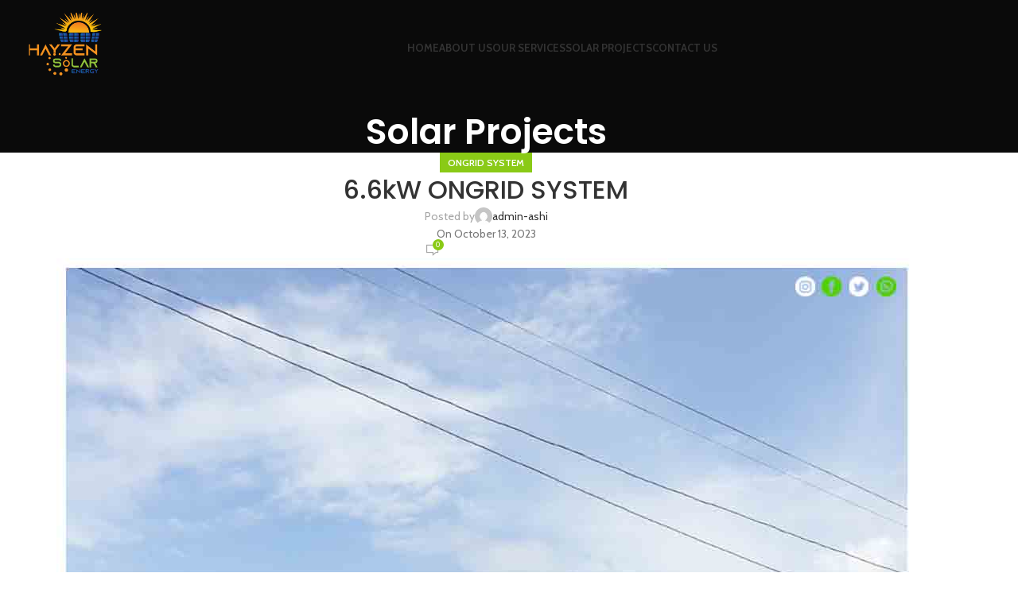

--- FILE ---
content_type: text/html; charset=UTF-8
request_url: https://hayzen.lk/6-6kw-ongrid-system-wadduwa-sudah/
body_size: 20752
content:
<!DOCTYPE html>
<html lang="en-US">
<head>
	<meta charset="UTF-8">
	<link rel="profile" href="https://gmpg.org/xfn/11">
	<link rel="pingback" href="https://hayzen.lk/xmlrpc.php">

	<meta name='robots' content='index, follow, max-image-preview:large, max-snippet:-1, max-video-preview:-1' />

	<!-- This site is optimized with the Yoast SEO plugin v26.6 - https://yoast.com/wordpress/plugins/seo/ -->
	<title>6.6kW ONGRID SYSTEM - Home | Solar Energy solutions and services | Hayzen</title>
	<meta name="description" content="ongrid solar system waadduwa - leco completed by hayzen solar" />
	<link rel="canonical" href="https://hayzen.lk/6-6kw-ongrid-system-wadduwa-sudah/" />
	<meta property="og:locale" content="en_US" />
	<meta property="og:type" content="article" />
	<meta property="og:title" content="6.6kW ONGRID SYSTEM - Home | Solar Energy solutions and services | Hayzen" />
	<meta property="og:description" content="ongrid solar system waadduwa - leco completed by hayzen solar" />
	<meta property="og:url" content="https://hayzen.lk/6-6kw-ongrid-system-wadduwa-sudah/" />
	<meta property="og:site_name" content="Home | Solar Energy solutions and services | Hayzen" />
	<meta property="article:publisher" content="https://www.facebook.com/Hayzensolar" />
	<meta property="article:published_time" content="2023-10-13T07:35:00+00:00" />
	<meta property="article:modified_time" content="2023-12-19T07:56:16+00:00" />
	<meta property="og:image" content="https://hayzen.lk/wp-content/uploads/2023/12/heyzen-wadduwa-sudah-3.jpg" />
	<meta property="og:image:width" content="1080" />
	<meta property="og:image:height" content="1080" />
	<meta property="og:image:type" content="image/jpeg" />
	<meta name="author" content="admin-ashi" />
	<meta name="twitter:card" content="summary_large_image" />
	<meta name="twitter:label1" content="Written by" />
	<meta name="twitter:data1" content="admin-ashi" />
	<meta name="twitter:label2" content="Est. reading time" />
	<meta name="twitter:data2" content="2 minutes" />
	<script type="application/ld+json" class="yoast-schema-graph">{"@context":"https://schema.org","@graph":[{"@type":"Article","@id":"https://hayzen.lk/6-6kw-ongrid-system-wadduwa-sudah/#article","isPartOf":{"@id":"https://hayzen.lk/6-6kw-ongrid-system-wadduwa-sudah/"},"author":{"name":"admin-ashi","@id":"https://hayzen.lk/#/schema/person/757ecc24b9187eea6bdd89477b3229a5"},"headline":"6.6kW ONGRID SYSTEM","datePublished":"2023-10-13T07:35:00+00:00","dateModified":"2023-12-19T07:56:16+00:00","mainEntityOfPage":{"@id":"https://hayzen.lk/6-6kw-ongrid-system-wadduwa-sudah/"},"wordCount":25,"commentCount":0,"publisher":{"@id":"https://hayzen.lk/#organization"},"image":{"@id":"https://hayzen.lk/6-6kw-ongrid-system-wadduwa-sudah/#primaryimage"},"thumbnailUrl":"https://hayzen.lk/wp-content/uploads/2023/12/heyzen-wadduwa-sudah-3.jpg","articleSection":["Ongrid system"],"inLanguage":"en-US","potentialAction":[{"@type":"CommentAction","name":"Comment","target":["https://hayzen.lk/6-6kw-ongrid-system-wadduwa-sudah/#respond"]}]},{"@type":"WebPage","@id":"https://hayzen.lk/6-6kw-ongrid-system-wadduwa-sudah/","url":"https://hayzen.lk/6-6kw-ongrid-system-wadduwa-sudah/","name":"6.6kW ONGRID SYSTEM - Home | Solar Energy solutions and services | Hayzen","isPartOf":{"@id":"https://hayzen.lk/#website"},"primaryImageOfPage":{"@id":"https://hayzen.lk/6-6kw-ongrid-system-wadduwa-sudah/#primaryimage"},"image":{"@id":"https://hayzen.lk/6-6kw-ongrid-system-wadduwa-sudah/#primaryimage"},"thumbnailUrl":"https://hayzen.lk/wp-content/uploads/2023/12/heyzen-wadduwa-sudah-3.jpg","datePublished":"2023-10-13T07:35:00+00:00","dateModified":"2023-12-19T07:56:16+00:00","description":"ongrid solar system waadduwa - leco completed by hayzen solar","breadcrumb":{"@id":"https://hayzen.lk/6-6kw-ongrid-system-wadduwa-sudah/#breadcrumb"},"inLanguage":"en-US","potentialAction":[{"@type":"ReadAction","target":["https://hayzen.lk/6-6kw-ongrid-system-wadduwa-sudah/"]}]},{"@type":"ImageObject","inLanguage":"en-US","@id":"https://hayzen.lk/6-6kw-ongrid-system-wadduwa-sudah/#primaryimage","url":"https://hayzen.lk/wp-content/uploads/2023/12/heyzen-wadduwa-sudah-3.jpg","contentUrl":"https://hayzen.lk/wp-content/uploads/2023/12/heyzen-wadduwa-sudah-3.jpg","width":1080,"height":1080},{"@type":"BreadcrumbList","@id":"https://hayzen.lk/6-6kw-ongrid-system-wadduwa-sudah/#breadcrumb","itemListElement":[{"@type":"ListItem","position":1,"name":"Home","item":"https://hayzen.lk/"},{"@type":"ListItem","position":2,"name":"Solar Projects","item":"https://hayzen.lk/solar-projects/"},{"@type":"ListItem","position":3,"name":"6.6kW ONGRID SYSTEM"}]},{"@type":"WebSite","@id":"https://hayzen.lk/#website","url":"https://hayzen.lk/","name":"Home | Solar Energy solutions and services | Hayzen","description":"","publisher":{"@id":"https://hayzen.lk/#organization"},"potentialAction":[{"@type":"SearchAction","target":{"@type":"EntryPoint","urlTemplate":"https://hayzen.lk/?s={search_term_string}"},"query-input":{"@type":"PropertyValueSpecification","valueRequired":true,"valueName":"search_term_string"}}],"inLanguage":"en-US"},{"@type":"Organization","@id":"https://hayzen.lk/#organization","name":"Home | Solar Energy solutions and services | Hayzen","url":"https://hayzen.lk/","logo":{"@type":"ImageObject","inLanguage":"en-US","@id":"https://hayzen.lk/#/schema/logo/image/","url":"https://hayzen.lk/wp-content/uploads/2023/01/Logo-4.png","contentUrl":"https://hayzen.lk/wp-content/uploads/2023/01/Logo-4.png","width":2212,"height":1980,"caption":"Home | Solar Energy solutions and services | Hayzen"},"image":{"@id":"https://hayzen.lk/#/schema/logo/image/"},"sameAs":["https://www.facebook.com/Hayzensolar"]},{"@type":"Person","@id":"https://hayzen.lk/#/schema/person/757ecc24b9187eea6bdd89477b3229a5","name":"admin-ashi","image":{"@type":"ImageObject","inLanguage":"en-US","@id":"https://hayzen.lk/#/schema/person/image/","url":"https://secure.gravatar.com/avatar/5e2f17347ab0875f494dea1ffe29b0c646a86500ef4903da7a5f4cfbe0b4ec8c?s=96&d=mm&r=g","contentUrl":"https://secure.gravatar.com/avatar/5e2f17347ab0875f494dea1ffe29b0c646a86500ef4903da7a5f4cfbe0b4ec8c?s=96&d=mm&r=g","caption":"admin-ashi"},"sameAs":["https://hayzen.lk"],"url":"https://hayzen.lk/author/admin-ashi/"}]}</script>
	<!-- / Yoast SEO plugin. -->


<link rel='dns-prefetch' href='//fonts.googleapis.com' />
<link rel="alternate" type="application/rss+xml" title="Home | Solar Energy solutions and services | Hayzen &raquo; Feed" href="https://hayzen.lk/feed/" />
<link rel="alternate" type="application/rss+xml" title="Home | Solar Energy solutions and services | Hayzen &raquo; Comments Feed" href="https://hayzen.lk/comments/feed/" />
<link rel="alternate" type="application/rss+xml" title="Home | Solar Energy solutions and services | Hayzen &raquo; 6.6kW ONGRID SYSTEM Comments Feed" href="https://hayzen.lk/6-6kw-ongrid-system-wadduwa-sudah/feed/" />
<link rel="alternate" title="oEmbed (JSON)" type="application/json+oembed" href="https://hayzen.lk/wp-json/oembed/1.0/embed?url=https%3A%2F%2Fhayzen.lk%2F6-6kw-ongrid-system-wadduwa-sudah%2F" />
<link rel="alternate" title="oEmbed (XML)" type="text/xml+oembed" href="https://hayzen.lk/wp-json/oembed/1.0/embed?url=https%3A%2F%2Fhayzen.lk%2F6-6kw-ongrid-system-wadduwa-sudah%2F&#038;format=xml" />
<style id='wp-img-auto-sizes-contain-inline-css' type='text/css'>
img:is([sizes=auto i],[sizes^="auto," i]){contain-intrinsic-size:3000px 1500px}
/*# sourceURL=wp-img-auto-sizes-contain-inline-css */
</style>

<link rel='stylesheet' id='wp-block-library-css' href='https://hayzen.lk/wp-includes/css/dist/block-library/style.min.css?ver=6.9' type='text/css' media='all' />
<style id='wp-block-gallery-inline-css' type='text/css'>
.blocks-gallery-grid:not(.has-nested-images),.wp-block-gallery:not(.has-nested-images){display:flex;flex-wrap:wrap;list-style-type:none;margin:0;padding:0}.blocks-gallery-grid:not(.has-nested-images) .blocks-gallery-image,.blocks-gallery-grid:not(.has-nested-images) .blocks-gallery-item,.wp-block-gallery:not(.has-nested-images) .blocks-gallery-image,.wp-block-gallery:not(.has-nested-images) .blocks-gallery-item{display:flex;flex-direction:column;flex-grow:1;justify-content:center;margin:0 1em 1em 0;position:relative;width:calc(50% - 1em)}.blocks-gallery-grid:not(.has-nested-images) .blocks-gallery-image:nth-of-type(2n),.blocks-gallery-grid:not(.has-nested-images) .blocks-gallery-item:nth-of-type(2n),.wp-block-gallery:not(.has-nested-images) .blocks-gallery-image:nth-of-type(2n),.wp-block-gallery:not(.has-nested-images) .blocks-gallery-item:nth-of-type(2n){margin-right:0}.blocks-gallery-grid:not(.has-nested-images) .blocks-gallery-image figure,.blocks-gallery-grid:not(.has-nested-images) .blocks-gallery-item figure,.wp-block-gallery:not(.has-nested-images) .blocks-gallery-image figure,.wp-block-gallery:not(.has-nested-images) .blocks-gallery-item figure{align-items:flex-end;display:flex;height:100%;justify-content:flex-start;margin:0}.blocks-gallery-grid:not(.has-nested-images) .blocks-gallery-image img,.blocks-gallery-grid:not(.has-nested-images) .blocks-gallery-item img,.wp-block-gallery:not(.has-nested-images) .blocks-gallery-image img,.wp-block-gallery:not(.has-nested-images) .blocks-gallery-item img{display:block;height:auto;max-width:100%;width:auto}.blocks-gallery-grid:not(.has-nested-images) .blocks-gallery-image figcaption,.blocks-gallery-grid:not(.has-nested-images) .blocks-gallery-item figcaption,.wp-block-gallery:not(.has-nested-images) .blocks-gallery-image figcaption,.wp-block-gallery:not(.has-nested-images) .blocks-gallery-item figcaption{background:linear-gradient(0deg,#000000b3,#0000004d 70%,#0000);bottom:0;box-sizing:border-box;color:#fff;font-size:.8em;margin:0;max-height:100%;overflow:auto;padding:3em .77em .7em;position:absolute;text-align:center;width:100%;z-index:2}.blocks-gallery-grid:not(.has-nested-images) .blocks-gallery-image figcaption img,.blocks-gallery-grid:not(.has-nested-images) .blocks-gallery-item figcaption img,.wp-block-gallery:not(.has-nested-images) .blocks-gallery-image figcaption img,.wp-block-gallery:not(.has-nested-images) .blocks-gallery-item figcaption img{display:inline}.blocks-gallery-grid:not(.has-nested-images) figcaption,.wp-block-gallery:not(.has-nested-images) figcaption{flex-grow:1}.blocks-gallery-grid:not(.has-nested-images).is-cropped .blocks-gallery-image a,.blocks-gallery-grid:not(.has-nested-images).is-cropped .blocks-gallery-image img,.blocks-gallery-grid:not(.has-nested-images).is-cropped .blocks-gallery-item a,.blocks-gallery-grid:not(.has-nested-images).is-cropped .blocks-gallery-item img,.wp-block-gallery:not(.has-nested-images).is-cropped .blocks-gallery-image a,.wp-block-gallery:not(.has-nested-images).is-cropped .blocks-gallery-image img,.wp-block-gallery:not(.has-nested-images).is-cropped .blocks-gallery-item a,.wp-block-gallery:not(.has-nested-images).is-cropped .blocks-gallery-item img{flex:1;height:100%;object-fit:cover;width:100%}.blocks-gallery-grid:not(.has-nested-images).columns-1 .blocks-gallery-image,.blocks-gallery-grid:not(.has-nested-images).columns-1 .blocks-gallery-item,.wp-block-gallery:not(.has-nested-images).columns-1 .blocks-gallery-image,.wp-block-gallery:not(.has-nested-images).columns-1 .blocks-gallery-item{margin-right:0;width:100%}@media (min-width:600px){.blocks-gallery-grid:not(.has-nested-images).columns-3 .blocks-gallery-image,.blocks-gallery-grid:not(.has-nested-images).columns-3 .blocks-gallery-item,.wp-block-gallery:not(.has-nested-images).columns-3 .blocks-gallery-image,.wp-block-gallery:not(.has-nested-images).columns-3 .blocks-gallery-item{margin-right:1em;width:calc(33.33333% - .66667em)}.blocks-gallery-grid:not(.has-nested-images).columns-4 .blocks-gallery-image,.blocks-gallery-grid:not(.has-nested-images).columns-4 .blocks-gallery-item,.wp-block-gallery:not(.has-nested-images).columns-4 .blocks-gallery-image,.wp-block-gallery:not(.has-nested-images).columns-4 .blocks-gallery-item{margin-right:1em;width:calc(25% - .75em)}.blocks-gallery-grid:not(.has-nested-images).columns-5 .blocks-gallery-image,.blocks-gallery-grid:not(.has-nested-images).columns-5 .blocks-gallery-item,.wp-block-gallery:not(.has-nested-images).columns-5 .blocks-gallery-image,.wp-block-gallery:not(.has-nested-images).columns-5 .blocks-gallery-item{margin-right:1em;width:calc(20% - .8em)}.blocks-gallery-grid:not(.has-nested-images).columns-6 .blocks-gallery-image,.blocks-gallery-grid:not(.has-nested-images).columns-6 .blocks-gallery-item,.wp-block-gallery:not(.has-nested-images).columns-6 .blocks-gallery-image,.wp-block-gallery:not(.has-nested-images).columns-6 .blocks-gallery-item{margin-right:1em;width:calc(16.66667% - .83333em)}.blocks-gallery-grid:not(.has-nested-images).columns-7 .blocks-gallery-image,.blocks-gallery-grid:not(.has-nested-images).columns-7 .blocks-gallery-item,.wp-block-gallery:not(.has-nested-images).columns-7 .blocks-gallery-image,.wp-block-gallery:not(.has-nested-images).columns-7 .blocks-gallery-item{margin-right:1em;width:calc(14.28571% - .85714em)}.blocks-gallery-grid:not(.has-nested-images).columns-8 .blocks-gallery-image,.blocks-gallery-grid:not(.has-nested-images).columns-8 .blocks-gallery-item,.wp-block-gallery:not(.has-nested-images).columns-8 .blocks-gallery-image,.wp-block-gallery:not(.has-nested-images).columns-8 .blocks-gallery-item{margin-right:1em;width:calc(12.5% - .875em)}.blocks-gallery-grid:not(.has-nested-images).columns-1 .blocks-gallery-image:nth-of-type(1n),.blocks-gallery-grid:not(.has-nested-images).columns-1 .blocks-gallery-item:nth-of-type(1n),.blocks-gallery-grid:not(.has-nested-images).columns-2 .blocks-gallery-image:nth-of-type(2n),.blocks-gallery-grid:not(.has-nested-images).columns-2 .blocks-gallery-item:nth-of-type(2n),.blocks-gallery-grid:not(.has-nested-images).columns-3 .blocks-gallery-image:nth-of-type(3n),.blocks-gallery-grid:not(.has-nested-images).columns-3 .blocks-gallery-item:nth-of-type(3n),.blocks-gallery-grid:not(.has-nested-images).columns-4 .blocks-gallery-image:nth-of-type(4n),.blocks-gallery-grid:not(.has-nested-images).columns-4 .blocks-gallery-item:nth-of-type(4n),.blocks-gallery-grid:not(.has-nested-images).columns-5 .blocks-gallery-image:nth-of-type(5n),.blocks-gallery-grid:not(.has-nested-images).columns-5 .blocks-gallery-item:nth-of-type(5n),.blocks-gallery-grid:not(.has-nested-images).columns-6 .blocks-gallery-image:nth-of-type(6n),.blocks-gallery-grid:not(.has-nested-images).columns-6 .blocks-gallery-item:nth-of-type(6n),.blocks-gallery-grid:not(.has-nested-images).columns-7 .blocks-gallery-image:nth-of-type(7n),.blocks-gallery-grid:not(.has-nested-images).columns-7 .blocks-gallery-item:nth-of-type(7n),.blocks-gallery-grid:not(.has-nested-images).columns-8 .blocks-gallery-image:nth-of-type(8n),.blocks-gallery-grid:not(.has-nested-images).columns-8 .blocks-gallery-item:nth-of-type(8n),.wp-block-gallery:not(.has-nested-images).columns-1 .blocks-gallery-image:nth-of-type(1n),.wp-block-gallery:not(.has-nested-images).columns-1 .blocks-gallery-item:nth-of-type(1n),.wp-block-gallery:not(.has-nested-images).columns-2 .blocks-gallery-image:nth-of-type(2n),.wp-block-gallery:not(.has-nested-images).columns-2 .blocks-gallery-item:nth-of-type(2n),.wp-block-gallery:not(.has-nested-images).columns-3 .blocks-gallery-image:nth-of-type(3n),.wp-block-gallery:not(.has-nested-images).columns-3 .blocks-gallery-item:nth-of-type(3n),.wp-block-gallery:not(.has-nested-images).columns-4 .blocks-gallery-image:nth-of-type(4n),.wp-block-gallery:not(.has-nested-images).columns-4 .blocks-gallery-item:nth-of-type(4n),.wp-block-gallery:not(.has-nested-images).columns-5 .blocks-gallery-image:nth-of-type(5n),.wp-block-gallery:not(.has-nested-images).columns-5 .blocks-gallery-item:nth-of-type(5n),.wp-block-gallery:not(.has-nested-images).columns-6 .blocks-gallery-image:nth-of-type(6n),.wp-block-gallery:not(.has-nested-images).columns-6 .blocks-gallery-item:nth-of-type(6n),.wp-block-gallery:not(.has-nested-images).columns-7 .blocks-gallery-image:nth-of-type(7n),.wp-block-gallery:not(.has-nested-images).columns-7 .blocks-gallery-item:nth-of-type(7n),.wp-block-gallery:not(.has-nested-images).columns-8 .blocks-gallery-image:nth-of-type(8n),.wp-block-gallery:not(.has-nested-images).columns-8 .blocks-gallery-item:nth-of-type(8n){margin-right:0}}.blocks-gallery-grid:not(.has-nested-images) .blocks-gallery-image:last-child,.blocks-gallery-grid:not(.has-nested-images) .blocks-gallery-item:last-child,.wp-block-gallery:not(.has-nested-images) .blocks-gallery-image:last-child,.wp-block-gallery:not(.has-nested-images) .blocks-gallery-item:last-child{margin-right:0}.blocks-gallery-grid:not(.has-nested-images).alignleft,.blocks-gallery-grid:not(.has-nested-images).alignright,.wp-block-gallery:not(.has-nested-images).alignleft,.wp-block-gallery:not(.has-nested-images).alignright{max-width:420px;width:100%}.blocks-gallery-grid:not(.has-nested-images).aligncenter .blocks-gallery-item figure,.wp-block-gallery:not(.has-nested-images).aligncenter .blocks-gallery-item figure{justify-content:center}.wp-block-gallery:not(.is-cropped) .blocks-gallery-item{align-self:flex-start}figure.wp-block-gallery.has-nested-images{align-items:normal}.wp-block-gallery.has-nested-images figure.wp-block-image:not(#individual-image){margin:0;width:calc(50% - var(--wp--style--unstable-gallery-gap, 16px)/2)}.wp-block-gallery.has-nested-images figure.wp-block-image{box-sizing:border-box;display:flex;flex-direction:column;flex-grow:1;justify-content:center;max-width:100%;position:relative}.wp-block-gallery.has-nested-images figure.wp-block-image>a,.wp-block-gallery.has-nested-images figure.wp-block-image>div{flex-direction:column;flex-grow:1;margin:0}.wp-block-gallery.has-nested-images figure.wp-block-image img{display:block;height:auto;max-width:100%!important;width:auto}.wp-block-gallery.has-nested-images figure.wp-block-image figcaption,.wp-block-gallery.has-nested-images figure.wp-block-image:has(figcaption):before{bottom:0;left:0;max-height:100%;position:absolute;right:0}.wp-block-gallery.has-nested-images figure.wp-block-image:has(figcaption):before{backdrop-filter:blur(3px);content:"";height:100%;-webkit-mask-image:linear-gradient(0deg,#000 20%,#0000);mask-image:linear-gradient(0deg,#000 20%,#0000);max-height:40%;pointer-events:none}.wp-block-gallery.has-nested-images figure.wp-block-image figcaption{box-sizing:border-box;color:#fff;font-size:13px;margin:0;overflow:auto;padding:1em;text-align:center;text-shadow:0 0 1.5px #000}.wp-block-gallery.has-nested-images figure.wp-block-image figcaption::-webkit-scrollbar{height:12px;width:12px}.wp-block-gallery.has-nested-images figure.wp-block-image figcaption::-webkit-scrollbar-track{background-color:initial}.wp-block-gallery.has-nested-images figure.wp-block-image figcaption::-webkit-scrollbar-thumb{background-clip:padding-box;background-color:initial;border:3px solid #0000;border-radius:8px}.wp-block-gallery.has-nested-images figure.wp-block-image figcaption:focus-within::-webkit-scrollbar-thumb,.wp-block-gallery.has-nested-images figure.wp-block-image figcaption:focus::-webkit-scrollbar-thumb,.wp-block-gallery.has-nested-images figure.wp-block-image figcaption:hover::-webkit-scrollbar-thumb{background-color:#fffc}.wp-block-gallery.has-nested-images figure.wp-block-image figcaption{scrollbar-color:#0000 #0000;scrollbar-gutter:stable both-edges;scrollbar-width:thin}.wp-block-gallery.has-nested-images figure.wp-block-image figcaption:focus,.wp-block-gallery.has-nested-images figure.wp-block-image figcaption:focus-within,.wp-block-gallery.has-nested-images figure.wp-block-image figcaption:hover{scrollbar-color:#fffc #0000}.wp-block-gallery.has-nested-images figure.wp-block-image figcaption{will-change:transform}@media (hover:none){.wp-block-gallery.has-nested-images figure.wp-block-image figcaption{scrollbar-color:#fffc #0000}}.wp-block-gallery.has-nested-images figure.wp-block-image figcaption{background:linear-gradient(0deg,#0006,#0000)}.wp-block-gallery.has-nested-images figure.wp-block-image figcaption img{display:inline}.wp-block-gallery.has-nested-images figure.wp-block-image figcaption a{color:inherit}.wp-block-gallery.has-nested-images figure.wp-block-image.has-custom-border img{box-sizing:border-box}.wp-block-gallery.has-nested-images figure.wp-block-image.has-custom-border>a,.wp-block-gallery.has-nested-images figure.wp-block-image.has-custom-border>div,.wp-block-gallery.has-nested-images figure.wp-block-image.is-style-rounded>a,.wp-block-gallery.has-nested-images figure.wp-block-image.is-style-rounded>div{flex:1 1 auto}.wp-block-gallery.has-nested-images figure.wp-block-image.has-custom-border figcaption,.wp-block-gallery.has-nested-images figure.wp-block-image.is-style-rounded figcaption{background:none;color:inherit;flex:initial;margin:0;padding:10px 10px 9px;position:relative;text-shadow:none}.wp-block-gallery.has-nested-images figure.wp-block-image.has-custom-border:before,.wp-block-gallery.has-nested-images figure.wp-block-image.is-style-rounded:before{content:none}.wp-block-gallery.has-nested-images figcaption{flex-basis:100%;flex-grow:1;text-align:center}.wp-block-gallery.has-nested-images:not(.is-cropped) figure.wp-block-image:not(#individual-image){margin-bottom:auto;margin-top:0}.wp-block-gallery.has-nested-images.is-cropped figure.wp-block-image:not(#individual-image){align-self:inherit}.wp-block-gallery.has-nested-images.is-cropped figure.wp-block-image:not(#individual-image)>a,.wp-block-gallery.has-nested-images.is-cropped figure.wp-block-image:not(#individual-image)>div:not(.components-drop-zone){display:flex}.wp-block-gallery.has-nested-images.is-cropped figure.wp-block-image:not(#individual-image) a,.wp-block-gallery.has-nested-images.is-cropped figure.wp-block-image:not(#individual-image) img{flex:1 0 0%;height:100%;object-fit:cover;width:100%}.wp-block-gallery.has-nested-images.columns-1 figure.wp-block-image:not(#individual-image){width:100%}@media (min-width:600px){.wp-block-gallery.has-nested-images.columns-3 figure.wp-block-image:not(#individual-image){width:calc(33.33333% - var(--wp--style--unstable-gallery-gap, 16px)*.66667)}.wp-block-gallery.has-nested-images.columns-4 figure.wp-block-image:not(#individual-image){width:calc(25% - var(--wp--style--unstable-gallery-gap, 16px)*.75)}.wp-block-gallery.has-nested-images.columns-5 figure.wp-block-image:not(#individual-image){width:calc(20% - var(--wp--style--unstable-gallery-gap, 16px)*.8)}.wp-block-gallery.has-nested-images.columns-6 figure.wp-block-image:not(#individual-image){width:calc(16.66667% - var(--wp--style--unstable-gallery-gap, 16px)*.83333)}.wp-block-gallery.has-nested-images.columns-7 figure.wp-block-image:not(#individual-image){width:calc(14.28571% - var(--wp--style--unstable-gallery-gap, 16px)*.85714)}.wp-block-gallery.has-nested-images.columns-8 figure.wp-block-image:not(#individual-image){width:calc(12.5% - var(--wp--style--unstable-gallery-gap, 16px)*.875)}.wp-block-gallery.has-nested-images.columns-default figure.wp-block-image:not(#individual-image){width:calc(33.33% - var(--wp--style--unstable-gallery-gap, 16px)*.66667)}.wp-block-gallery.has-nested-images.columns-default figure.wp-block-image:not(#individual-image):first-child:nth-last-child(2),.wp-block-gallery.has-nested-images.columns-default figure.wp-block-image:not(#individual-image):first-child:nth-last-child(2)~figure.wp-block-image:not(#individual-image){width:calc(50% - var(--wp--style--unstable-gallery-gap, 16px)*.5)}.wp-block-gallery.has-nested-images.columns-default figure.wp-block-image:not(#individual-image):first-child:last-child{width:100%}}.wp-block-gallery.has-nested-images.alignleft,.wp-block-gallery.has-nested-images.alignright{max-width:420px;width:100%}.wp-block-gallery.has-nested-images.aligncenter{justify-content:center}
/*# sourceURL=https://hayzen.lk/wp-includes/blocks/gallery/style.min.css */
</style>
<style id='wp-block-image-inline-css' type='text/css'>
.wp-block-image>a,.wp-block-image>figure>a{display:inline-block}.wp-block-image img{box-sizing:border-box;height:auto;max-width:100%;vertical-align:bottom}@media not (prefers-reduced-motion){.wp-block-image img.hide{visibility:hidden}.wp-block-image img.show{animation:show-content-image .4s}}.wp-block-image[style*=border-radius] img,.wp-block-image[style*=border-radius]>a{border-radius:inherit}.wp-block-image.has-custom-border img{box-sizing:border-box}.wp-block-image.aligncenter{text-align:center}.wp-block-image.alignfull>a,.wp-block-image.alignwide>a{width:100%}.wp-block-image.alignfull img,.wp-block-image.alignwide img{height:auto;width:100%}.wp-block-image .aligncenter,.wp-block-image .alignleft,.wp-block-image .alignright,.wp-block-image.aligncenter,.wp-block-image.alignleft,.wp-block-image.alignright{display:table}.wp-block-image .aligncenter>figcaption,.wp-block-image .alignleft>figcaption,.wp-block-image .alignright>figcaption,.wp-block-image.aligncenter>figcaption,.wp-block-image.alignleft>figcaption,.wp-block-image.alignright>figcaption{caption-side:bottom;display:table-caption}.wp-block-image .alignleft{float:left;margin:.5em 1em .5em 0}.wp-block-image .alignright{float:right;margin:.5em 0 .5em 1em}.wp-block-image .aligncenter{margin-left:auto;margin-right:auto}.wp-block-image :where(figcaption){margin-bottom:1em;margin-top:.5em}.wp-block-image.is-style-circle-mask img{border-radius:9999px}@supports ((-webkit-mask-image:none) or (mask-image:none)) or (-webkit-mask-image:none){.wp-block-image.is-style-circle-mask img{border-radius:0;-webkit-mask-image:url('data:image/svg+xml;utf8,<svg viewBox="0 0 100 100" xmlns="http://www.w3.org/2000/svg"><circle cx="50" cy="50" r="50"/></svg>');mask-image:url('data:image/svg+xml;utf8,<svg viewBox="0 0 100 100" xmlns="http://www.w3.org/2000/svg"><circle cx="50" cy="50" r="50"/></svg>');mask-mode:alpha;-webkit-mask-position:center;mask-position:center;-webkit-mask-repeat:no-repeat;mask-repeat:no-repeat;-webkit-mask-size:contain;mask-size:contain}}:root :where(.wp-block-image.is-style-rounded img,.wp-block-image .is-style-rounded img){border-radius:9999px}.wp-block-image figure{margin:0}.wp-lightbox-container{display:flex;flex-direction:column;position:relative}.wp-lightbox-container img{cursor:zoom-in}.wp-lightbox-container img:hover+button{opacity:1}.wp-lightbox-container button{align-items:center;backdrop-filter:blur(16px) saturate(180%);background-color:#5a5a5a40;border:none;border-radius:4px;cursor:zoom-in;display:flex;height:20px;justify-content:center;opacity:0;padding:0;position:absolute;right:16px;text-align:center;top:16px;width:20px;z-index:100}@media not (prefers-reduced-motion){.wp-lightbox-container button{transition:opacity .2s ease}}.wp-lightbox-container button:focus-visible{outline:3px auto #5a5a5a40;outline:3px auto -webkit-focus-ring-color;outline-offset:3px}.wp-lightbox-container button:hover{cursor:pointer;opacity:1}.wp-lightbox-container button:focus{opacity:1}.wp-lightbox-container button:focus,.wp-lightbox-container button:hover,.wp-lightbox-container button:not(:hover):not(:active):not(.has-background){background-color:#5a5a5a40;border:none}.wp-lightbox-overlay{box-sizing:border-box;cursor:zoom-out;height:100vh;left:0;overflow:hidden;position:fixed;top:0;visibility:hidden;width:100%;z-index:100000}.wp-lightbox-overlay .close-button{align-items:center;cursor:pointer;display:flex;justify-content:center;min-height:40px;min-width:40px;padding:0;position:absolute;right:calc(env(safe-area-inset-right) + 16px);top:calc(env(safe-area-inset-top) + 16px);z-index:5000000}.wp-lightbox-overlay .close-button:focus,.wp-lightbox-overlay .close-button:hover,.wp-lightbox-overlay .close-button:not(:hover):not(:active):not(.has-background){background:none;border:none}.wp-lightbox-overlay .lightbox-image-container{height:var(--wp--lightbox-container-height);left:50%;overflow:hidden;position:absolute;top:50%;transform:translate(-50%,-50%);transform-origin:top left;width:var(--wp--lightbox-container-width);z-index:9999999999}.wp-lightbox-overlay .wp-block-image{align-items:center;box-sizing:border-box;display:flex;height:100%;justify-content:center;margin:0;position:relative;transform-origin:0 0;width:100%;z-index:3000000}.wp-lightbox-overlay .wp-block-image img{height:var(--wp--lightbox-image-height);min-height:var(--wp--lightbox-image-height);min-width:var(--wp--lightbox-image-width);width:var(--wp--lightbox-image-width)}.wp-lightbox-overlay .wp-block-image figcaption{display:none}.wp-lightbox-overlay button{background:none;border:none}.wp-lightbox-overlay .scrim{background-color:#fff;height:100%;opacity:.9;position:absolute;width:100%;z-index:2000000}.wp-lightbox-overlay.active{visibility:visible}@media not (prefers-reduced-motion){.wp-lightbox-overlay.active{animation:turn-on-visibility .25s both}.wp-lightbox-overlay.active img{animation:turn-on-visibility .35s both}.wp-lightbox-overlay.show-closing-animation:not(.active){animation:turn-off-visibility .35s both}.wp-lightbox-overlay.show-closing-animation:not(.active) img{animation:turn-off-visibility .25s both}.wp-lightbox-overlay.zoom.active{animation:none;opacity:1;visibility:visible}.wp-lightbox-overlay.zoom.active .lightbox-image-container{animation:lightbox-zoom-in .4s}.wp-lightbox-overlay.zoom.active .lightbox-image-container img{animation:none}.wp-lightbox-overlay.zoom.active .scrim{animation:turn-on-visibility .4s forwards}.wp-lightbox-overlay.zoom.show-closing-animation:not(.active){animation:none}.wp-lightbox-overlay.zoom.show-closing-animation:not(.active) .lightbox-image-container{animation:lightbox-zoom-out .4s}.wp-lightbox-overlay.zoom.show-closing-animation:not(.active) .lightbox-image-container img{animation:none}.wp-lightbox-overlay.zoom.show-closing-animation:not(.active) .scrim{animation:turn-off-visibility .4s forwards}}@keyframes show-content-image{0%{visibility:hidden}99%{visibility:hidden}to{visibility:visible}}@keyframes turn-on-visibility{0%{opacity:0}to{opacity:1}}@keyframes turn-off-visibility{0%{opacity:1;visibility:visible}99%{opacity:0;visibility:visible}to{opacity:0;visibility:hidden}}@keyframes lightbox-zoom-in{0%{transform:translate(calc((-100vw + var(--wp--lightbox-scrollbar-width))/2 + var(--wp--lightbox-initial-left-position)),calc(-50vh + var(--wp--lightbox-initial-top-position))) scale(var(--wp--lightbox-scale))}to{transform:translate(-50%,-50%) scale(1)}}@keyframes lightbox-zoom-out{0%{transform:translate(-50%,-50%) scale(1);visibility:visible}99%{visibility:visible}to{transform:translate(calc((-100vw + var(--wp--lightbox-scrollbar-width))/2 + var(--wp--lightbox-initial-left-position)),calc(-50vh + var(--wp--lightbox-initial-top-position))) scale(var(--wp--lightbox-scale));visibility:hidden}}
/*# sourceURL=https://hayzen.lk/wp-includes/blocks/image/style.min.css */
</style>
<style id='wp-block-paragraph-inline-css' type='text/css'>
.is-small-text{font-size:.875em}.is-regular-text{font-size:1em}.is-large-text{font-size:2.25em}.is-larger-text{font-size:3em}.has-drop-cap:not(:focus):first-letter{float:left;font-size:8.4em;font-style:normal;font-weight:100;line-height:.68;margin:.05em .1em 0 0;text-transform:uppercase}body.rtl .has-drop-cap:not(:focus):first-letter{float:none;margin-left:.1em}p.has-drop-cap.has-background{overflow:hidden}:root :where(p.has-background){padding:1.25em 2.375em}:where(p.has-text-color:not(.has-link-color)) a{color:inherit}p.has-text-align-left[style*="writing-mode:vertical-lr"],p.has-text-align-right[style*="writing-mode:vertical-rl"]{rotate:180deg}
/*# sourceURL=https://hayzen.lk/wp-includes/blocks/paragraph/style.min.css */
</style>
<link rel='stylesheet' id='wc-blocks-style-css' href='https://hayzen.lk/wp-content/plugins/woocommerce/assets/client/blocks/wc-blocks.css?ver=wc-10.4.3' type='text/css' media='all' />
<style id='global-styles-inline-css' type='text/css'>
:root{--wp--preset--aspect-ratio--square: 1;--wp--preset--aspect-ratio--4-3: 4/3;--wp--preset--aspect-ratio--3-4: 3/4;--wp--preset--aspect-ratio--3-2: 3/2;--wp--preset--aspect-ratio--2-3: 2/3;--wp--preset--aspect-ratio--16-9: 16/9;--wp--preset--aspect-ratio--9-16: 9/16;--wp--preset--color--black: #000000;--wp--preset--color--cyan-bluish-gray: #abb8c3;--wp--preset--color--white: #ffffff;--wp--preset--color--pale-pink: #f78da7;--wp--preset--color--vivid-red: #cf2e2e;--wp--preset--color--luminous-vivid-orange: #ff6900;--wp--preset--color--luminous-vivid-amber: #fcb900;--wp--preset--color--light-green-cyan: #7bdcb5;--wp--preset--color--vivid-green-cyan: #00d084;--wp--preset--color--pale-cyan-blue: #8ed1fc;--wp--preset--color--vivid-cyan-blue: #0693e3;--wp--preset--color--vivid-purple: #9b51e0;--wp--preset--gradient--vivid-cyan-blue-to-vivid-purple: linear-gradient(135deg,rgb(6,147,227) 0%,rgb(155,81,224) 100%);--wp--preset--gradient--light-green-cyan-to-vivid-green-cyan: linear-gradient(135deg,rgb(122,220,180) 0%,rgb(0,208,130) 100%);--wp--preset--gradient--luminous-vivid-amber-to-luminous-vivid-orange: linear-gradient(135deg,rgb(252,185,0) 0%,rgb(255,105,0) 100%);--wp--preset--gradient--luminous-vivid-orange-to-vivid-red: linear-gradient(135deg,rgb(255,105,0) 0%,rgb(207,46,46) 100%);--wp--preset--gradient--very-light-gray-to-cyan-bluish-gray: linear-gradient(135deg,rgb(238,238,238) 0%,rgb(169,184,195) 100%);--wp--preset--gradient--cool-to-warm-spectrum: linear-gradient(135deg,rgb(74,234,220) 0%,rgb(151,120,209) 20%,rgb(207,42,186) 40%,rgb(238,44,130) 60%,rgb(251,105,98) 80%,rgb(254,248,76) 100%);--wp--preset--gradient--blush-light-purple: linear-gradient(135deg,rgb(255,206,236) 0%,rgb(152,150,240) 100%);--wp--preset--gradient--blush-bordeaux: linear-gradient(135deg,rgb(254,205,165) 0%,rgb(254,45,45) 50%,rgb(107,0,62) 100%);--wp--preset--gradient--luminous-dusk: linear-gradient(135deg,rgb(255,203,112) 0%,rgb(199,81,192) 50%,rgb(65,88,208) 100%);--wp--preset--gradient--pale-ocean: linear-gradient(135deg,rgb(255,245,203) 0%,rgb(182,227,212) 50%,rgb(51,167,181) 100%);--wp--preset--gradient--electric-grass: linear-gradient(135deg,rgb(202,248,128) 0%,rgb(113,206,126) 100%);--wp--preset--gradient--midnight: linear-gradient(135deg,rgb(2,3,129) 0%,rgb(40,116,252) 100%);--wp--preset--font-size--small: 13px;--wp--preset--font-size--medium: 20px;--wp--preset--font-size--large: 36px;--wp--preset--font-size--x-large: 42px;--wp--preset--spacing--20: 0.44rem;--wp--preset--spacing--30: 0.67rem;--wp--preset--spacing--40: 1rem;--wp--preset--spacing--50: 1.5rem;--wp--preset--spacing--60: 2.25rem;--wp--preset--spacing--70: 3.38rem;--wp--preset--spacing--80: 5.06rem;--wp--preset--shadow--natural: 6px 6px 9px rgba(0, 0, 0, 0.2);--wp--preset--shadow--deep: 12px 12px 50px rgba(0, 0, 0, 0.4);--wp--preset--shadow--sharp: 6px 6px 0px rgba(0, 0, 0, 0.2);--wp--preset--shadow--outlined: 6px 6px 0px -3px rgb(255, 255, 255), 6px 6px rgb(0, 0, 0);--wp--preset--shadow--crisp: 6px 6px 0px rgb(0, 0, 0);}:where(body) { margin: 0; }.wp-site-blocks > .alignleft { float: left; margin-right: 2em; }.wp-site-blocks > .alignright { float: right; margin-left: 2em; }.wp-site-blocks > .aligncenter { justify-content: center; margin-left: auto; margin-right: auto; }:where(.is-layout-flex){gap: 0.5em;}:where(.is-layout-grid){gap: 0.5em;}.is-layout-flow > .alignleft{float: left;margin-inline-start: 0;margin-inline-end: 2em;}.is-layout-flow > .alignright{float: right;margin-inline-start: 2em;margin-inline-end: 0;}.is-layout-flow > .aligncenter{margin-left: auto !important;margin-right: auto !important;}.is-layout-constrained > .alignleft{float: left;margin-inline-start: 0;margin-inline-end: 2em;}.is-layout-constrained > .alignright{float: right;margin-inline-start: 2em;margin-inline-end: 0;}.is-layout-constrained > .aligncenter{margin-left: auto !important;margin-right: auto !important;}.is-layout-constrained > :where(:not(.alignleft):not(.alignright):not(.alignfull)){margin-left: auto !important;margin-right: auto !important;}body .is-layout-flex{display: flex;}.is-layout-flex{flex-wrap: wrap;align-items: center;}.is-layout-flex > :is(*, div){margin: 0;}body .is-layout-grid{display: grid;}.is-layout-grid > :is(*, div){margin: 0;}body{padding-top: 0px;padding-right: 0px;padding-bottom: 0px;padding-left: 0px;}a:where(:not(.wp-element-button)){text-decoration: none;}:root :where(.wp-element-button, .wp-block-button__link){background-color: #32373c;border-width: 0;color: #fff;font-family: inherit;font-size: inherit;font-style: inherit;font-weight: inherit;letter-spacing: inherit;line-height: inherit;padding-top: calc(0.667em + 2px);padding-right: calc(1.333em + 2px);padding-bottom: calc(0.667em + 2px);padding-left: calc(1.333em + 2px);text-decoration: none;text-transform: inherit;}.has-black-color{color: var(--wp--preset--color--black) !important;}.has-cyan-bluish-gray-color{color: var(--wp--preset--color--cyan-bluish-gray) !important;}.has-white-color{color: var(--wp--preset--color--white) !important;}.has-pale-pink-color{color: var(--wp--preset--color--pale-pink) !important;}.has-vivid-red-color{color: var(--wp--preset--color--vivid-red) !important;}.has-luminous-vivid-orange-color{color: var(--wp--preset--color--luminous-vivid-orange) !important;}.has-luminous-vivid-amber-color{color: var(--wp--preset--color--luminous-vivid-amber) !important;}.has-light-green-cyan-color{color: var(--wp--preset--color--light-green-cyan) !important;}.has-vivid-green-cyan-color{color: var(--wp--preset--color--vivid-green-cyan) !important;}.has-pale-cyan-blue-color{color: var(--wp--preset--color--pale-cyan-blue) !important;}.has-vivid-cyan-blue-color{color: var(--wp--preset--color--vivid-cyan-blue) !important;}.has-vivid-purple-color{color: var(--wp--preset--color--vivid-purple) !important;}.has-black-background-color{background-color: var(--wp--preset--color--black) !important;}.has-cyan-bluish-gray-background-color{background-color: var(--wp--preset--color--cyan-bluish-gray) !important;}.has-white-background-color{background-color: var(--wp--preset--color--white) !important;}.has-pale-pink-background-color{background-color: var(--wp--preset--color--pale-pink) !important;}.has-vivid-red-background-color{background-color: var(--wp--preset--color--vivid-red) !important;}.has-luminous-vivid-orange-background-color{background-color: var(--wp--preset--color--luminous-vivid-orange) !important;}.has-luminous-vivid-amber-background-color{background-color: var(--wp--preset--color--luminous-vivid-amber) !important;}.has-light-green-cyan-background-color{background-color: var(--wp--preset--color--light-green-cyan) !important;}.has-vivid-green-cyan-background-color{background-color: var(--wp--preset--color--vivid-green-cyan) !important;}.has-pale-cyan-blue-background-color{background-color: var(--wp--preset--color--pale-cyan-blue) !important;}.has-vivid-cyan-blue-background-color{background-color: var(--wp--preset--color--vivid-cyan-blue) !important;}.has-vivid-purple-background-color{background-color: var(--wp--preset--color--vivid-purple) !important;}.has-black-border-color{border-color: var(--wp--preset--color--black) !important;}.has-cyan-bluish-gray-border-color{border-color: var(--wp--preset--color--cyan-bluish-gray) !important;}.has-white-border-color{border-color: var(--wp--preset--color--white) !important;}.has-pale-pink-border-color{border-color: var(--wp--preset--color--pale-pink) !important;}.has-vivid-red-border-color{border-color: var(--wp--preset--color--vivid-red) !important;}.has-luminous-vivid-orange-border-color{border-color: var(--wp--preset--color--luminous-vivid-orange) !important;}.has-luminous-vivid-amber-border-color{border-color: var(--wp--preset--color--luminous-vivid-amber) !important;}.has-light-green-cyan-border-color{border-color: var(--wp--preset--color--light-green-cyan) !important;}.has-vivid-green-cyan-border-color{border-color: var(--wp--preset--color--vivid-green-cyan) !important;}.has-pale-cyan-blue-border-color{border-color: var(--wp--preset--color--pale-cyan-blue) !important;}.has-vivid-cyan-blue-border-color{border-color: var(--wp--preset--color--vivid-cyan-blue) !important;}.has-vivid-purple-border-color{border-color: var(--wp--preset--color--vivid-purple) !important;}.has-vivid-cyan-blue-to-vivid-purple-gradient-background{background: var(--wp--preset--gradient--vivid-cyan-blue-to-vivid-purple) !important;}.has-light-green-cyan-to-vivid-green-cyan-gradient-background{background: var(--wp--preset--gradient--light-green-cyan-to-vivid-green-cyan) !important;}.has-luminous-vivid-amber-to-luminous-vivid-orange-gradient-background{background: var(--wp--preset--gradient--luminous-vivid-amber-to-luminous-vivid-orange) !important;}.has-luminous-vivid-orange-to-vivid-red-gradient-background{background: var(--wp--preset--gradient--luminous-vivid-orange-to-vivid-red) !important;}.has-very-light-gray-to-cyan-bluish-gray-gradient-background{background: var(--wp--preset--gradient--very-light-gray-to-cyan-bluish-gray) !important;}.has-cool-to-warm-spectrum-gradient-background{background: var(--wp--preset--gradient--cool-to-warm-spectrum) !important;}.has-blush-light-purple-gradient-background{background: var(--wp--preset--gradient--blush-light-purple) !important;}.has-blush-bordeaux-gradient-background{background: var(--wp--preset--gradient--blush-bordeaux) !important;}.has-luminous-dusk-gradient-background{background: var(--wp--preset--gradient--luminous-dusk) !important;}.has-pale-ocean-gradient-background{background: var(--wp--preset--gradient--pale-ocean) !important;}.has-electric-grass-gradient-background{background: var(--wp--preset--gradient--electric-grass) !important;}.has-midnight-gradient-background{background: var(--wp--preset--gradient--midnight) !important;}.has-small-font-size{font-size: var(--wp--preset--font-size--small) !important;}.has-medium-font-size{font-size: var(--wp--preset--font-size--medium) !important;}.has-large-font-size{font-size: var(--wp--preset--font-size--large) !important;}.has-x-large-font-size{font-size: var(--wp--preset--font-size--x-large) !important;}
/*# sourceURL=global-styles-inline-css */
</style>
<style id='core-block-supports-inline-css' type='text/css'>
.wp-block-gallery.wp-block-gallery-1{--wp--style--unstable-gallery-gap:var( --wp--style--gallery-gap-default, var( --gallery-block--gutter-size, var( --wp--style--block-gap, 0.5em ) ) );gap:var( --wp--style--gallery-gap-default, var( --gallery-block--gutter-size, var( --wp--style--block-gap, 0.5em ) ) );}
/*# sourceURL=core-block-supports-inline-css */
</style>

<style id='woocommerce-inline-inline-css' type='text/css'>
.woocommerce form .form-row .required { visibility: visible; }
/*# sourceURL=woocommerce-inline-inline-css */
</style>
<link rel='stylesheet' id='js_composer_front-css' href='https://hayzen.lk/wp-content/plugins/js_composer/assets/css/js_composer.min.css?ver=6.10.0' type='text/css' media='all' />
<link rel='stylesheet' id='woodmart-style-css' href='https://hayzen.lk/wp-content/themes/woodmart%203/css/parts/base.min.css?ver=8.1.1' type='text/css' media='all' />
<link rel='stylesheet' id='wd-helpers-wpb-elem-css' href='https://hayzen.lk/wp-content/themes/woodmart%203/css/parts/helpers-wpb-elem.min.css?ver=8.1.1' type='text/css' media='all' />
<link rel='stylesheet' id='wd-blog-single-base-css' href='https://hayzen.lk/wp-content/themes/woodmart%203/css/parts/blog-single-base.min.css?ver=8.1.1' type='text/css' media='all' />
<link rel='stylesheet' id='wd-blog-base-css' href='https://hayzen.lk/wp-content/themes/woodmart%203/css/parts/blog-base.min.css?ver=8.1.1' type='text/css' media='all' />
<link rel='stylesheet' id='wd-revolution-slider-css' href='https://hayzen.lk/wp-content/themes/woodmart%203/css/parts/int-rev-slider.min.css?ver=8.1.1' type='text/css' media='all' />
<link rel='stylesheet' id='wd-wpbakery-base-css' href='https://hayzen.lk/wp-content/themes/woodmart%203/css/parts/int-wpb-base.min.css?ver=8.1.1' type='text/css' media='all' />
<link rel='stylesheet' id='wd-wpbakery-base-deprecated-css' href='https://hayzen.lk/wp-content/themes/woodmart%203/css/parts/int-wpb-base-deprecated.min.css?ver=8.1.1' type='text/css' media='all' />
<link rel='stylesheet' id='wd-woocommerce-base-css' href='https://hayzen.lk/wp-content/themes/woodmart%203/css/parts/woocommerce-base.min.css?ver=8.1.1' type='text/css' media='all' />
<link rel='stylesheet' id='wd-mod-star-rating-css' href='https://hayzen.lk/wp-content/themes/woodmart%203/css/parts/mod-star-rating.min.css?ver=8.1.1' type='text/css' media='all' />
<link rel='stylesheet' id='wd-woocommerce-block-notices-css' href='https://hayzen.lk/wp-content/themes/woodmart%203/css/parts/woo-mod-block-notices.min.css?ver=8.1.1' type='text/css' media='all' />
<link rel='stylesheet' id='wd-wp-blocks-css' href='https://hayzen.lk/wp-content/themes/woodmart%203/css/parts/wp-blocks.min.css?ver=8.1.1' type='text/css' media='all' />
<link rel='stylesheet' id='wd-header-base-css' href='https://hayzen.lk/wp-content/themes/woodmart%203/css/parts/header-base.min.css?ver=8.1.1' type='text/css' media='all' />
<link rel='stylesheet' id='wd-mod-tools-css' href='https://hayzen.lk/wp-content/themes/woodmart%203/css/parts/mod-tools.min.css?ver=8.1.1' type='text/css' media='all' />
<link rel='stylesheet' id='wd-header-mobile-nav-dropdown-css' href='https://hayzen.lk/wp-content/themes/woodmart%203/css/parts/header-el-mobile-nav-dropdown.min.css?ver=8.1.1' type='text/css' media='all' />
<link rel='stylesheet' id='wd-page-title-css' href='https://hayzen.lk/wp-content/themes/woodmart%203/css/parts/page-title.min.css?ver=8.1.1' type='text/css' media='all' />
<link rel='stylesheet' id='wd-social-icons-css' href='https://hayzen.lk/wp-content/themes/woodmart%203/css/parts/el-social-icons.min.css?ver=8.1.1' type='text/css' media='all' />
<link rel='stylesheet' id='wd-social-icons-styles-css' href='https://hayzen.lk/wp-content/themes/woodmart%203/css/parts/el-social-styles.min.css?ver=8.1.1' type='text/css' media='all' />
<link rel='stylesheet' id='wd-page-navigation-css' href='https://hayzen.lk/wp-content/themes/woodmart%203/css/parts/mod-page-navigation.min.css?ver=8.1.1' type='text/css' media='all' />
<link rel='stylesheet' id='wd-blog-loop-base-old-css' href='https://hayzen.lk/wp-content/themes/woodmart%203/css/parts/blog-loop-base-old.min.css?ver=8.1.1' type='text/css' media='all' />
<link rel='stylesheet' id='wd-blog-loop-design-masonry-css' href='https://hayzen.lk/wp-content/themes/woodmart%203/css/parts/blog-loop-design-masonry.min.css?ver=8.1.1' type='text/css' media='all' />
<link rel='stylesheet' id='wd-swiper-css' href='https://hayzen.lk/wp-content/themes/woodmart%203/css/parts/lib-swiper.min.css?ver=8.1.1' type='text/css' media='all' />
<link rel='stylesheet' id='wd-mod-comments-css' href='https://hayzen.lk/wp-content/themes/woodmart%203/css/parts/mod-comments.min.css?ver=8.1.1' type='text/css' media='all' />
<link rel='stylesheet' id='wd-widget-collapse-css' href='https://hayzen.lk/wp-content/themes/woodmart%203/css/parts/opt-widget-collapse.min.css?ver=8.1.1' type='text/css' media='all' />
<link rel='stylesheet' id='wd-footer-base-css' href='https://hayzen.lk/wp-content/themes/woodmart%203/css/parts/footer-base.min.css?ver=8.1.1' type='text/css' media='all' />
<link rel='stylesheet' id='wd-widget-nav-css' href='https://hayzen.lk/wp-content/themes/woodmart%203/css/parts/widget-nav.min.css?ver=8.1.1' type='text/css' media='all' />
<link rel='stylesheet' id='wd-scroll-top-css' href='https://hayzen.lk/wp-content/themes/woodmart%203/css/parts/opt-scrolltotop.min.css?ver=8.1.1' type='text/css' media='all' />
<link rel='stylesheet' id='xts-style-header_726359-css' href='https://hayzen.lk/wp-content/uploads/2025/03/xts-header_726359-1742051043.css?ver=8.1.1' type='text/css' media='all' />
<link rel='stylesheet' id='xts-google-fonts-css' href='https://fonts.googleapis.com/css?family=Cabin%3A400%2C600%2C700%7CPoppins%3A400%2C600%2C500%7CLato%3A400%2C700&#038;ver=8.1.1' type='text/css' media='all' />
<script type="text/javascript" src="https://hayzen.lk/wp-includes/js/jquery/jquery.min.js?ver=3.7.1" id="jquery-core-js"></script>
<script type="text/javascript" src="https://hayzen.lk/wp-includes/js/jquery/jquery-migrate.min.js?ver=3.4.1" id="jquery-migrate-js"></script>
<script type="text/javascript" src="https://hayzen.lk/wp-content/plugins/woocommerce/assets/js/jquery-blockui/jquery.blockUI.min.js?ver=2.7.0-wc.10.4.3" id="wc-jquery-blockui-js" data-wp-strategy="defer"></script>
<script type="text/javascript" id="wc-add-to-cart-js-extra">
/* <![CDATA[ */
var wc_add_to_cart_params = {"ajax_url":"/wp-admin/admin-ajax.php","wc_ajax_url":"/?wc-ajax=%%endpoint%%","i18n_view_cart":"View cart","cart_url":"https://hayzen.lk/cart/","is_cart":"","cart_redirect_after_add":"no"};
//# sourceURL=wc-add-to-cart-js-extra
/* ]]> */
</script>
<script type="text/javascript" src="https://hayzen.lk/wp-content/plugins/woocommerce/assets/js/frontend/add-to-cart.min.js?ver=10.4.3" id="wc-add-to-cart-js" data-wp-strategy="defer"></script>
<script type="text/javascript" src="https://hayzen.lk/wp-content/plugins/woocommerce/assets/js/js-cookie/js.cookie.min.js?ver=2.1.4-wc.10.4.3" id="wc-js-cookie-js" defer="defer" data-wp-strategy="defer"></script>
<script type="text/javascript" id="woocommerce-js-extra">
/* <![CDATA[ */
var woocommerce_params = {"ajax_url":"/wp-admin/admin-ajax.php","wc_ajax_url":"/?wc-ajax=%%endpoint%%","i18n_password_show":"Show password","i18n_password_hide":"Hide password"};
//# sourceURL=woocommerce-js-extra
/* ]]> */
</script>
<script type="text/javascript" src="https://hayzen.lk/wp-content/plugins/woocommerce/assets/js/frontend/woocommerce.min.js?ver=10.4.3" id="woocommerce-js" defer="defer" data-wp-strategy="defer"></script>
<script type="text/javascript" src="https://hayzen.lk/wp-content/plugins/js_composer/assets/js/vendors/woocommerce-add-to-cart.js?ver=6.10.0" id="vc_woocommerce-add-to-cart-js-js"></script>
<script type="text/javascript" src="https://hayzen.lk/wp-content/themes/woodmart%203/js/libs/device.min.js?ver=8.1.1" id="wd-device-library-js"></script>
<script type="text/javascript" src="https://hayzen.lk/wp-content/themes/woodmart%203/js/scripts/global/scrollBar.min.js?ver=8.1.1" id="wd-scrollbar-js"></script>
<link rel="https://api.w.org/" href="https://hayzen.lk/wp-json/" /><link rel="alternate" title="JSON" type="application/json" href="https://hayzen.lk/wp-json/wp/v2/posts/7336" /><link rel="EditURI" type="application/rsd+xml" title="RSD" href="https://hayzen.lk/xmlrpc.php?rsd" />
<meta name="generator" content="WordPress 6.9" />
<meta name="generator" content="WooCommerce 10.4.3" />
<link rel='shortlink' href='https://hayzen.lk/?p=7336' />
					<meta name="viewport" content="width=device-width, initial-scale=1.0, maximum-scale=1.0, user-scalable=no">
										<noscript><style>.woocommerce-product-gallery{ opacity: 1 !important; }</style></noscript>
	<meta name="generator" content="Powered by WPBakery Page Builder - drag and drop page builder for WordPress."/>
<meta name="generator" content="Powered by Slider Revolution 6.6.9 - responsive, Mobile-Friendly Slider Plugin for WordPress with comfortable drag and drop interface." />
<link rel="icon" href="https://hayzen.lk/wp-content/uploads/2023/01/cropped-Untitled-400-×-250-px-350-×-200-px-32x32.png" sizes="32x32" />
<link rel="icon" href="https://hayzen.lk/wp-content/uploads/2023/01/cropped-Untitled-400-×-250-px-350-×-200-px-192x192.png" sizes="192x192" />
<link rel="apple-touch-icon" href="https://hayzen.lk/wp-content/uploads/2023/01/cropped-Untitled-400-×-250-px-350-×-200-px-180x180.png" />
<meta name="msapplication-TileImage" content="https://hayzen.lk/wp-content/uploads/2023/01/cropped-Untitled-400-×-250-px-350-×-200-px-270x270.png" />
<script>function setREVStartSize(e){
			//window.requestAnimationFrame(function() {
				window.RSIW = window.RSIW===undefined ? window.innerWidth : window.RSIW;
				window.RSIH = window.RSIH===undefined ? window.innerHeight : window.RSIH;
				try {
					var pw = document.getElementById(e.c).parentNode.offsetWidth,
						newh;
					pw = pw===0 || isNaN(pw) || (e.l=="fullwidth" || e.layout=="fullwidth") ? window.RSIW : pw;
					e.tabw = e.tabw===undefined ? 0 : parseInt(e.tabw);
					e.thumbw = e.thumbw===undefined ? 0 : parseInt(e.thumbw);
					e.tabh = e.tabh===undefined ? 0 : parseInt(e.tabh);
					e.thumbh = e.thumbh===undefined ? 0 : parseInt(e.thumbh);
					e.tabhide = e.tabhide===undefined ? 0 : parseInt(e.tabhide);
					e.thumbhide = e.thumbhide===undefined ? 0 : parseInt(e.thumbhide);
					e.mh = e.mh===undefined || e.mh=="" || e.mh==="auto" ? 0 : parseInt(e.mh,0);
					if(e.layout==="fullscreen" || e.l==="fullscreen")
						newh = Math.max(e.mh,window.RSIH);
					else{
						e.gw = Array.isArray(e.gw) ? e.gw : [e.gw];
						for (var i in e.rl) if (e.gw[i]===undefined || e.gw[i]===0) e.gw[i] = e.gw[i-1];
						e.gh = e.el===undefined || e.el==="" || (Array.isArray(e.el) && e.el.length==0)? e.gh : e.el;
						e.gh = Array.isArray(e.gh) ? e.gh : [e.gh];
						for (var i in e.rl) if (e.gh[i]===undefined || e.gh[i]===0) e.gh[i] = e.gh[i-1];
											
						var nl = new Array(e.rl.length),
							ix = 0,
							sl;
						e.tabw = e.tabhide>=pw ? 0 : e.tabw;
						e.thumbw = e.thumbhide>=pw ? 0 : e.thumbw;
						e.tabh = e.tabhide>=pw ? 0 : e.tabh;
						e.thumbh = e.thumbhide>=pw ? 0 : e.thumbh;
						for (var i in e.rl) nl[i] = e.rl[i]<window.RSIW ? 0 : e.rl[i];
						sl = nl[0];
						for (var i in nl) if (sl>nl[i] && nl[i]>0) { sl = nl[i]; ix=i;}
						var m = pw>(e.gw[ix]+e.tabw+e.thumbw) ? 1 : (pw-(e.tabw+e.thumbw)) / (e.gw[ix]);
						newh =  (e.gh[ix] * m) + (e.tabh + e.thumbh);
					}
					var el = document.getElementById(e.c);
					if (el!==null && el) el.style.height = newh+"px";
					el = document.getElementById(e.c+"_wrapper");
					if (el!==null && el) {
						el.style.height = newh+"px";
						el.style.display = "block";
					}
				} catch(e){
					console.log("Failure at Presize of Slider:" + e)
				}
			//});
		  };</script>
<style>
		
		</style><noscript><style> .wpb_animate_when_almost_visible { opacity: 1; }</style></noscript>			<style id="wd-style-theme_settings_default-css" data-type="wd-style-theme_settings_default">
				@font-face {
	font-weight: normal;
	font-style: normal;
	font-family: "woodmart-font";
	src: url("//hayzen.lk/wp-content/themes/woodmart%203/fonts/woodmart-font-1-400.woff2?v=8.1.1") format("woff2");
}

@font-face {
	font-family: "star";
	font-weight: 400;
	font-style: normal;
	src: url("//hayzen.lk/wp-content/plugins/woocommerce/assets/fonts/star.eot?#iefix") format("embedded-opentype"), url("//hayzen.lk/wp-content/plugins/woocommerce/assets/fonts/star.woff") format("woff"), url("//hayzen.lk/wp-content/plugins/woocommerce/assets/fonts/star.ttf") format("truetype"), url("//hayzen.lk/wp-content/plugins/woocommerce/assets/fonts/star.svg#star") format("svg");
}

@font-face {
	font-family: "WooCommerce";
	font-weight: 400;
	font-style: normal;
	src: url("//hayzen.lk/wp-content/plugins/woocommerce/assets/fonts/WooCommerce.eot?#iefix") format("embedded-opentype"), url("//hayzen.lk/wp-content/plugins/woocommerce/assets/fonts/WooCommerce.woff") format("woff"), url("//hayzen.lk/wp-content/plugins/woocommerce/assets/fonts/WooCommerce.ttf") format("truetype"), url("//hayzen.lk/wp-content/plugins/woocommerce/assets/fonts/WooCommerce.svg#WooCommerce") format("svg");
}

:root {
	--wd-text-font: "Cabin", Arial, Helvetica, sans-serif;
	--wd-text-font-weight: 400;
	--wd-text-color: #777777;
	--wd-text-font-size: 14px;
	--wd-title-font: "Poppins", Arial, Helvetica, sans-serif;
	--wd-title-font-weight: 600;
	--wd-title-color: #242424;
	--wd-entities-title-font: "Poppins", Arial, Helvetica, sans-serif;
	--wd-entities-title-font-weight: 500;
	--wd-entities-title-color: #333333;
	--wd-entities-title-color-hover: rgb(51 51 51 / 65%);
	--wd-alternative-font: "Lato", Arial, Helvetica, sans-serif;
	--wd-widget-title-font: "Poppins", Arial, Helvetica, sans-serif;
	--wd-widget-title-font-weight: 600;
	--wd-widget-title-transform: uppercase;
	--wd-widget-title-color: #333;
	--wd-widget-title-font-size: 16px;
	--wd-header-el-font: "Cabin", Arial, Helvetica, sans-serif;
	--wd-header-el-font-weight: 700;
	--wd-header-el-transform: uppercase;
	--wd-header-el-font-size: 13px;
	--wd-primary-color: rgb(138,202,22);
	--wd-alternative-color: rgb(138,202,22);
	--wd-link-color: #333333;
	--wd-link-color-hover: #242424;
	--btn-default-bgcolor: #f7f7f7;
	--btn-default-bgcolor-hover: #efefef;
	--btn-accented-bgcolor: rgb(82,113,255);
	--btn-accented-bgcolor-hover: rgb(82,113,255);
	--wd-form-brd-width: 2px;
	--notices-success-bg: #459647;
	--notices-success-color: #fff;
	--notices-warning-bg: #E0B252;
	--notices-warning-color: #fff;
}
.wd-popup.wd-age-verify {
	--wd-popup-width: 500px;
}
.wd-popup.wd-promo-popup {
	background-color: #111111;
	background-image: url(https://hayzen.lk/wp-content/uploads/2021/08/sport-promo-popup.jpg);
	background-repeat: no-repeat;
	background-size: cover;
	background-position: center center;
	--wd-popup-width: 800px;
}
.woodmart-woocommerce-layered-nav .wd-scroll-content {
	max-height: 223px;
}
.wd-page-title {
	background-color: #0a0a0a;
	background-image: none;
	background-size: cover;
	background-position: center center;
}
.wd-footer {
	background-color: rgb(26,26,26);
	background-image: none;
}
.wd-popup.popup-quick-view {
	--wd-popup-width: 920px;
}
:root{
--wd-container-w: 1222px;
--wd-form-brd-radius: 35px;
--btn-default-color: #333;
--btn-default-color-hover: #333;
--btn-accented-color: #fff;
--btn-accented-color-hover: #fff;
--btn-default-brd-radius: 35px;
--btn-default-box-shadow: none;
--btn-default-box-shadow-hover: none;
--btn-accented-brd-radius: 5px;
--btn-accented-box-shadow: none;
--btn-accented-box-shadow-hover: none;
--wd-brd-radius: 0px;
}

@media (min-width: 1222px) {
[data-vc-full-width]:not([data-vc-stretch-content]),
:is(.vc_section, .vc_row).wd-section-stretch {
padding-left: calc((100vw - 1222px - var(--wd-sticky-nav-w) - var(--wd-scroll-w)) / 2);
padding-right: calc((100vw - 1222px - var(--wd-sticky-nav-w) - var(--wd-scroll-w)) / 2);
}
}


			</style>
			<link rel='stylesheet' id='rs-plugin-settings-css' href='https://hayzen.lk/wp-content/plugins/revslider/public/assets/css/rs6.css?ver=6.6.9' type='text/css' media='all' />
<style id='rs-plugin-settings-inline-css' type='text/css'>
#rs-demo-id {}
/*# sourceURL=rs-plugin-settings-inline-css */
</style>
</head>

<body class="wp-singular post-template-default single single-post postid-7336 single-format-standard wp-theme-woodmart3 theme-woodmart 3 woocommerce-no-js wrapper-full-width  categories-accordion-on woodmart-ajax-shop-on wd-header-overlap dropdowns-color-light wpb-js-composer js-comp-ver-6.10.0 vc_responsive">
			<script type="text/javascript" id="wd-flicker-fix">// Flicker fix.</script>	
	
	<div class="wd-page-wrapper website-wrapper">
									<header class="whb-header whb-header_726359 whb-overcontent whb-sticky-shadow whb-scroll-stick whb-sticky-real">
					<div class="whb-main-header">
	
<div class="whb-row whb-general-header whb-sticky-row whb-without-bg whb-without-border whb-color-light whb-flex-flex-middle">
	<div class="container">
		<div class="whb-flex-row whb-general-header-inner">
			<div class="whb-column whb-col-left whb-column8 whb-visible-lg">
	<div class="site-logo whb-gs8bcnxektjsro21n657 wd-switch-logo">
	<a href="https://hayzen.lk/" class="wd-logo wd-main-logo" rel="home" aria-label="Site logo">
		<img width="350" height="200" src="https://hayzen.lk/wp-content/uploads/2023/01/Untitled-400-×-250-px-350-×-200-px.png" class="attachment-full size-full" alt="" style="max-width:250px;" decoding="async" fetchpriority="high" srcset="https://hayzen.lk/wp-content/uploads/2023/01/Untitled-400-×-250-px-350-×-200-px.png 350w, https://hayzen.lk/wp-content/uploads/2023/01/Untitled-400-×-250-px-350-×-200-px-150x86.png 150w" sizes="(max-width: 350px) 100vw, 350px" />	</a>
					<a href="https://hayzen.lk/" class="wd-logo wd-sticky-logo" rel="home">
			<img width="350" height="200" src="https://hayzen.lk/wp-content/uploads/2023/01/Untitled-400-×-250-px-350-×-200-px.png" class="attachment-full size-full" alt="" style="max-width:250px;" decoding="async" srcset="https://hayzen.lk/wp-content/uploads/2023/01/Untitled-400-×-250-px-350-×-200-px.png 350w, https://hayzen.lk/wp-content/uploads/2023/01/Untitled-400-×-250-px-350-×-200-px-150x86.png 150w" sizes="(max-width: 350px) 100vw, 350px" />		</a>
	</div>
</div>
<div class="whb-column whb-col-center whb-column9 whb-visible-lg">
	<div class="wd-header-nav wd-header-main-nav text-center wd-design-1 whb-p2ohnqzt7vyqtiguoc50" role="navigation" aria-label="Main navigation">
	<ul id="menu-main-navigation" class="menu wd-nav wd-nav-main wd-style-default wd-gap-s"><li id="menu-item-7029" class="menu-item menu-item-type-post_type menu-item-object-page menu-item-home menu-item-7029 item-level-0 menu-simple-dropdown wd-event-hover" ><a href="https://hayzen.lk/" class="woodmart-nav-link"><span class="nav-link-text">HOME</span></a></li>
<li id="menu-item-6957" class="menu-item menu-item-type-post_type menu-item-object-page menu-item-6957 item-level-0 menu-simple-dropdown wd-event-hover" ><a href="https://hayzen.lk/about-us/" class="woodmart-nav-link"><span class="nav-link-text">ABOUT US</span></a></li>
<li id="menu-item-7080" class="menu-item menu-item-type-post_type menu-item-object-page menu-item-7080 item-level-0 menu-simple-dropdown wd-event-hover" ><a href="https://hayzen.lk/our-services/" class="woodmart-nav-link"><span class="nav-link-text">OUR SERVICES</span></a></li>
<li id="menu-item-7335" class="menu-item menu-item-type-post_type menu-item-object-page current_page_parent menu-item-7335 item-level-0 menu-simple-dropdown wd-event-hover" ><a href="https://hayzen.lk/solar-projects/" class="woodmart-nav-link"><span class="nav-link-text">Solar Projects</span></a></li>
<li id="menu-item-6958" class="menu-item menu-item-type-post_type menu-item-object-page menu-item-6958 item-level-0 menu-simple-dropdown wd-event-hover" ><a href="https://hayzen.lk/contact-us/" class="woodmart-nav-link"><span class="nav-link-text">CONTACT US</span></a></li>
</ul></div>
</div>
<div class="whb-column whb-col-right whb-column10 whb-visible-lg whb-empty-column">
	</div>
<div class="whb-column whb-mobile-left whb-column_mobile2 whb-hidden-lg">
	<div class="wd-tools-element wd-header-mobile-nav wd-style-text wd-design-1 whb-g1k0m1tib7raxrwkm1t3">
	<a href="#" rel="nofollow" aria-label="Open mobile menu">
		
		<span class="wd-tools-icon">
					</span>

		<span class="wd-tools-text">Menu</span>

			</a>
</div></div>
<div class="whb-column whb-mobile-center whb-column_mobile3 whb-hidden-lg">
	<div class="site-logo whb-lt7vdqgaccmapftzurvt wd-switch-logo">
	<a href="https://hayzen.lk/" class="wd-logo wd-main-logo" rel="home" aria-label="Site logo">
		<img width="350" height="200" src="https://hayzen.lk/wp-content/uploads/2023/01/Untitled-400-×-250-px-350-×-200-px.png" class="attachment-full size-full" alt="" style="max-width:201px;" decoding="async" srcset="https://hayzen.lk/wp-content/uploads/2023/01/Untitled-400-×-250-px-350-×-200-px.png 350w, https://hayzen.lk/wp-content/uploads/2023/01/Untitled-400-×-250-px-350-×-200-px-150x86.png 150w" sizes="(max-width: 350px) 100vw, 350px" />	</a>
					<a href="https://hayzen.lk/" class="wd-logo wd-sticky-logo" rel="home">
			<img width="350" height="200" src="https://hayzen.lk/wp-content/uploads/2023/01/Untitled-400-×-250-px-350-×-200-px.png" class="attachment-full size-full" alt="" style="max-width:200px;" decoding="async" srcset="https://hayzen.lk/wp-content/uploads/2023/01/Untitled-400-×-250-px-350-×-200-px.png 350w, https://hayzen.lk/wp-content/uploads/2023/01/Untitled-400-×-250-px-350-×-200-px-150x86.png 150w" sizes="(max-width: 350px) 100vw, 350px" />		</a>
	</div>
</div>
<div class="whb-column whb-mobile-right whb-column_mobile4 whb-hidden-lg whb-empty-column">
	</div>
		</div>
	</div>
</div>
</div>
				</header>
			
								<div class="wd-page-content main-page-wrapper">
		
						<div class="wd-page-title page-title  page-title-default title-size-small title-design-centered color-scheme-light title-blog" style="">
					<div class="container">
													<h3 class="entry-title title">Solar Projects</h3>
						
						
											</div>
				</div>
			
		<main class="wd-content-layout content-layout-wrapper container wd-sidebar-hidden-md-sm wd-sidebar-hidden-sm" role="main">
				<div class="wd-content-area site-content">
				
			
<article id="post-7336" class="post-single-page post-7336 post type-post status-publish format-standard has-post-thumbnail hentry category-ongrid-system">
	<header class="wd-single-post-header wd-align">
									<div class="wd-post-cat wd-style-with-bg">
					<a href="https://hayzen.lk/category/ongrid-system/" rel="category tag">Ongrid system</a>				</div>
			
							<h1 class="wd-entities-title title">6.6kW ONGRID SYSTEM</h1>
			
							<div class="wd-post-meta">
					<div class="wd-meta-author">
											<span>Posted by</span>
		
					<img alt='author-avatar' src='https://secure.gravatar.com/avatar/5e2f17347ab0875f494dea1ffe29b0c646a86500ef4903da7a5f4cfbe0b4ec8c?s=32&#038;d=mm&#038;r=g' srcset='https://secure.gravatar.com/avatar/5e2f17347ab0875f494dea1ffe29b0c646a86500ef4903da7a5f4cfbe0b4ec8c?s=64&#038;d=mm&#038;r=g 2x' class='avatar avatar-32 photo' height='32' width='32' loading='lazy' decoding='async'/>		
		<a href="https://hayzen.lk/author/admin-ashi/" class="author" rel="author">admin-ashi</a>
							</div>
											<div class="wd-meta-date">
							On October 13, 2023						</div>
										<div class="wd-meta-reply">
						<a href="https://hayzen.lk/6-6kw-ongrid-system-wadduwa-sudah/#respond"><span class="replies-count">0</span> <span class="replies-count-label">comments</span></a>					</div>
				</div>
										<div class="wd-single-post-img">
									<img width="1080" height="1080" src="https://hayzen.lk/wp-content/uploads/2023/12/heyzen-wadduwa-sudah-3.jpg" class="attachment-post-thumbnail size-post-thumbnail wp-post-image" alt="" decoding="async" loading="lazy" srcset="https://hayzen.lk/wp-content/uploads/2023/12/heyzen-wadduwa-sudah-3.jpg 1080w, https://hayzen.lk/wp-content/uploads/2023/12/heyzen-wadduwa-sudah-3-300x300.jpg 300w, https://hayzen.lk/wp-content/uploads/2023/12/heyzen-wadduwa-sudah-3-800x800.jpg 800w, https://hayzen.lk/wp-content/uploads/2023/12/heyzen-wadduwa-sudah-3-150x150.jpg 150w, https://hayzen.lk/wp-content/uploads/2023/12/heyzen-wadduwa-sudah-3-768x768.jpg 768w, https://hayzen.lk/wp-content/uploads/2023/12/heyzen-wadduwa-sudah-3-860x860.jpg 860w, https://hayzen.lk/wp-content/uploads/2023/12/heyzen-wadduwa-sudah-3-430x430.jpg 430w, https://hayzen.lk/wp-content/uploads/2023/12/heyzen-wadduwa-sudah-3-700x700.jpg 700w" sizes="auto, (max-width: 1080px) 100vw, 1080px" />								</div>
			</header>

			<div class="wd-entry-content">
			
<p>𝐂𝐮𝐬𝐭𝐨𝐦𝐞𝐫 :- Mr. Sudah de Silwa<br>𝐋𝐨𝐜𝐚𝐭𝐢𝐨𝐧 :- Wadduwa<br>𝟔.𝟔𝐤𝐰 𝐎𝐍𝐆𝐑𝐈𝐃 𝐒𝐘𝐒𝐓𝐄𝐌<br>𝐈𝐧𝐯𝐞𝐫𝐭𝐞𝐫 𝐂𝐚𝐩𝐚𝐜𝐢𝐭𝐲 :- 𝟓𝐤𝐖<br>𝐏𝐚𝐧𝐞𝐥 𝐂𝐚𝐩𝐚𝐜𝐢𝐭𝐲 :- 𝟔.𝟔𝐤𝐰</p>



<figure class="wp-block-gallery has-nested-images columns-default is-cropped wp-block-gallery-1 is-layout-flex wp-block-gallery-is-layout-flex">
<figure class="wp-block-image size-thumbnail"><img loading="lazy" decoding="async" width="150" height="150" data-id="7327" src="https://hayzen.lk/wp-content/uploads/2023/12/heyzen-wadduwa-sudah-1-150x150.jpg" alt="" class="wp-image-7327" srcset="https://hayzen.lk/wp-content/uploads/2023/12/heyzen-wadduwa-sudah-1-150x150.jpg 150w, https://hayzen.lk/wp-content/uploads/2023/12/heyzen-wadduwa-sudah-1-300x300.jpg 300w, https://hayzen.lk/wp-content/uploads/2023/12/heyzen-wadduwa-sudah-1-800x800.jpg 800w, https://hayzen.lk/wp-content/uploads/2023/12/heyzen-wadduwa-sudah-1-768x768.jpg 768w, https://hayzen.lk/wp-content/uploads/2023/12/heyzen-wadduwa-sudah-1-860x860.jpg 860w, https://hayzen.lk/wp-content/uploads/2023/12/heyzen-wadduwa-sudah-1-430x430.jpg 430w, https://hayzen.lk/wp-content/uploads/2023/12/heyzen-wadduwa-sudah-1-700x700.jpg 700w, https://hayzen.lk/wp-content/uploads/2023/12/heyzen-wadduwa-sudah-1.jpg 1080w" sizes="auto, (max-width: 150px) 100vw, 150px" /></figure>



<figure class="wp-block-image size-large"><img loading="lazy" decoding="async" width="800" height="800" data-id="7326" src="https://hayzen.lk/wp-content/uploads/2023/12/heyzen-wadduwa-sudah-4-800x800.jpg" alt="" class="wp-image-7326" srcset="https://hayzen.lk/wp-content/uploads/2023/12/heyzen-wadduwa-sudah-4-800x800.jpg 800w, https://hayzen.lk/wp-content/uploads/2023/12/heyzen-wadduwa-sudah-4-300x300.jpg 300w, https://hayzen.lk/wp-content/uploads/2023/12/heyzen-wadduwa-sudah-4-150x150.jpg 150w, https://hayzen.lk/wp-content/uploads/2023/12/heyzen-wadduwa-sudah-4-768x768.jpg 768w, https://hayzen.lk/wp-content/uploads/2023/12/heyzen-wadduwa-sudah-4-860x860.jpg 860w, https://hayzen.lk/wp-content/uploads/2023/12/heyzen-wadduwa-sudah-4-430x430.jpg 430w, https://hayzen.lk/wp-content/uploads/2023/12/heyzen-wadduwa-sudah-4-700x700.jpg 700w, https://hayzen.lk/wp-content/uploads/2023/12/heyzen-wadduwa-sudah-4.jpg 1080w" sizes="auto, (max-width: 800px) 100vw, 800px" /></figure>



<figure class="wp-block-image size-large"><img loading="lazy" decoding="async" width="800" height="800" data-id="7325" src="https://hayzen.lk/wp-content/uploads/2023/12/heyzen-wadduwa-sudah-3-800x800.jpg" alt="" class="wp-image-7325" srcset="https://hayzen.lk/wp-content/uploads/2023/12/heyzen-wadduwa-sudah-3-800x800.jpg 800w, https://hayzen.lk/wp-content/uploads/2023/12/heyzen-wadduwa-sudah-3-300x300.jpg 300w, https://hayzen.lk/wp-content/uploads/2023/12/heyzen-wadduwa-sudah-3-150x150.jpg 150w, https://hayzen.lk/wp-content/uploads/2023/12/heyzen-wadduwa-sudah-3-768x768.jpg 768w, https://hayzen.lk/wp-content/uploads/2023/12/heyzen-wadduwa-sudah-3-860x860.jpg 860w, https://hayzen.lk/wp-content/uploads/2023/12/heyzen-wadduwa-sudah-3-430x430.jpg 430w, https://hayzen.lk/wp-content/uploads/2023/12/heyzen-wadduwa-sudah-3-700x700.jpg 700w, https://hayzen.lk/wp-content/uploads/2023/12/heyzen-wadduwa-sudah-3.jpg 1080w" sizes="auto, (max-width: 800px) 100vw, 800px" /></figure>



<figure class="wp-block-image size-large"><img loading="lazy" decoding="async" width="800" height="800" data-id="7324" src="https://hayzen.lk/wp-content/uploads/2023/12/heyzen-wadduwa-sudah-2-800x800.jpg" alt="" class="wp-image-7324" srcset="https://hayzen.lk/wp-content/uploads/2023/12/heyzen-wadduwa-sudah-2-800x800.jpg 800w, https://hayzen.lk/wp-content/uploads/2023/12/heyzen-wadduwa-sudah-2-300x300.jpg 300w, https://hayzen.lk/wp-content/uploads/2023/12/heyzen-wadduwa-sudah-2-150x150.jpg 150w, https://hayzen.lk/wp-content/uploads/2023/12/heyzen-wadduwa-sudah-2-768x768.jpg 768w, https://hayzen.lk/wp-content/uploads/2023/12/heyzen-wadduwa-sudah-2-860x860.jpg 860w, https://hayzen.lk/wp-content/uploads/2023/12/heyzen-wadduwa-sudah-2-430x430.jpg 430w, https://hayzen.lk/wp-content/uploads/2023/12/heyzen-wadduwa-sudah-2-700x700.jpg 700w, https://hayzen.lk/wp-content/uploads/2023/12/heyzen-wadduwa-sudah-2.jpg 1080w" sizes="auto, (max-width: 800px) 100vw, 800px" /></figure>
</figure>



<p><br>ඉහළ යන විදුලි බිල නිසා ඔබත් පීඩා විදිනවද?<br>එන්න අදම අප සමග එකතු වන්න.<br>✅ මෙම සූර්ය බල පද්ධතිය මගින් මාසිකව වශයෙන් විදුලි ඒකක 𝟖𝟎𝟎ක්‌ පමණ නිපදවනු ලබයි,<br>✅ අපේක්ෂිත විදුලි බිල් ආවරණය රුපියල් 𝟓𝟓,𝟎𝟎𝟎/=<br>✅ 𝐆𝐫𝐚𝐝𝐞 𝐀 උසස්ම තත්වයේ උපාංග භාවිතය<br>✅ ඉංජිනේරුවරුන්ගේ පූර්ණ අධීක්ෂණය යටතේ මනා පලපුරුදු 𝐍𝐕𝐐 සහතිකලත් කාර්මික ශිල්පීන් විසින් පද්ධතිය සවිකිරීම<br>✅ ඔබගේ අවශ්‍යතාවයට හා මුදලට ගැලපෙන හොදම පද්ධතියක් තෝරාගත හැකි වීම<br>✅ ශ්‍රී ලංකා සුනිත්‍ය බලශක්ති අධිකාරියේ පුර්ණ අනුමැතිය ලත් ආයතනයකි.<br>✅ පලමු වසර තුල නොමිලේ නඩත්තු වාර 2ක් හිමිවීම<br>✅ නොමිලේ ස්ථානීය පරීක්ෂාව, බැංකු ණය පහසුකම් සහ 𝐂𝐄𝐁/𝐋𝐄𝐂𝐎 සියලු කටයුතු ආයතනය මගින්ම සිදුකර දීම<br>✅ අතිරේක විදුලි ජනනය ජාතික විදුලිබල පද්ධතියට ලබාදීම මගින් අමතර මාසික ආදායම් ඉපයීමේ හැකියාව ඇත.<br>✅ දිවයින පුරා පාරිභෝගික විශ්වාසය.<br>✅ නොමිලේ වසර 25 ක් දක්වා සියලු පද්ධති අධීක්ෂණය කිරීම<br>✅ පලමු වසර තුල නොමිලේ නඩත්තු වාර 2ක් හිමිවීම<br>✅ ඔබත් විදුලි ඒකක 200ට ඉහලින් පාවිච්චි කරන නිවෙසක් නම් නොපමාව සූර්ය බල පද්ධතියක්‌ වෙත යොමුවන්න.<br>✅ ක්‍රෙඩිට් කාඩ් පත් මඟින් වාරික වශයෙන් මුදල් ගෙවීමේ හැකියාව.<br>✅ නොමිලේ වසර 25 ක් දක්වා සියලු පද්ධති අධීක්ෂණය කිරීම<br>අමතන්න….<br>0777 469 491 &#8211; අනුරුද්ධ<br>0773 039 055 &#8211; සූරියගොඩ<br>0718 108 409 &#8211; සමන්<br>𝐇𝐚𝐲𝐳𝐞𝐧 𝐒𝐨𝐥𝐚𝐫 𝐄𝐧𝐞𝐫𝐠𝐲 𝐏𝐯𝐭 𝐋𝐭𝐝<br>Shop no. 2, Nittambuwa Road, Mirigama.<br>0332 310 700<br>📡 hayzen.lk<br>📧 enquire@hayzen.lk</p>

					</div>
	
</article>




			
				<div class="wd-single-footer">
																			<div id="" class=" wd-social-icons  wd-style-colored wd-size-default social-share wd-shape-circle">
				
				
									<a rel="noopener noreferrer nofollow" href="https://www.facebook.com/sharer/sharer.php?u=https://hayzen.lk/6-6kw-ongrid-system-wadduwa-sudah/" target="_blank" class=" wd-social-icon social-facebook" aria-label="Facebook social link">
						<span class="wd-icon"></span>
											</a>
				
									<a rel="noopener noreferrer nofollow" href="https://x.com/share?url=https://hayzen.lk/6-6kw-ongrid-system-wadduwa-sudah/" target="_blank" class=" wd-social-icon social-twitter" aria-label="X social link">
						<span class="wd-icon"></span>
											</a>
				
				
				
				
				
				
									<a rel="noopener noreferrer nofollow" href="https://pinterest.com/pin/create/button/?url=https://hayzen.lk/6-6kw-ongrid-system-wadduwa-sudah/&media=https://hayzen.lk/wp-content/uploads/2023/12/heyzen-wadduwa-sudah-3.jpg&description=6.6kW+ONGRID+SYSTEM" target="_blank" class=" wd-social-icon social-pinterest" aria-label="Pinterest social link">
						<span class="wd-icon"></span>
											</a>
				
				
									<a rel="noopener noreferrer nofollow" href="https://www.linkedin.com/shareArticle?mini=true&url=https://hayzen.lk/6-6kw-ongrid-system-wadduwa-sudah/" target="_blank" class=" wd-social-icon social-linkedin" aria-label="Linkedin social link">
						<span class="wd-icon"></span>
											</a>
				
				
				
				
				
				
				
				
				
				
				
				
				
				
				
				
									<a rel="noopener noreferrer nofollow" href="https://telegram.me/share/url?url=https://hayzen.lk/6-6kw-ongrid-system-wadduwa-sudah/" target="_blank" class=" wd-social-icon social-tg" aria-label="Telegram social link">
						<span class="wd-icon"></span>
											</a>
				
				
			</div>

											</div>

			
					<div class="wd-page-nav">
				 					<div class="wd-page-nav-btn prev-btn">
													<a href="https://hayzen.lk/6-6-kw-ongrid-system-wadduwa-amila/">
								<span class="wd-label">Newer</span>
								<span class="wd-entities-title">6.6 kW ONGRID SYSTEM</span>
								<span class="wd-page-nav-icon"></span>
							</a>
											</div>

																							<a href="https://hayzen.lk/solar-projects/" class="back-to-archive wd-tooltip">Back to list</a>
					
					<div class="wd-page-nav-btn next-btn">
													<a href="https://hayzen.lk/6-6kw-ongrid-solar-power-generation-system-completed-wadduwa/">
								<span class="wd-label">Older</span>
								<span class="wd-entities-title">6.6KW OnGrid Solar Power Generation system Completed Wadduwa</span>
								<span class="wd-page-nav-icon"></span>
							</a>
											</div>
			</div>
		
				
				
<div id="comments" class="comments-area">
	
		<div id="respond" class="comment-respond">
		<h3 id="reply-title" class="comment-reply-title">Leave a Reply <small><a rel="nofollow" id="cancel-comment-reply-link" href="/6-6kw-ongrid-system-wadduwa-sudah/#respond" style="display:none;">Cancel reply</a></small></h3><form action="https://hayzen.lk/wp-comments-post.php" method="post" id="commentform" class="comment-form"><p class="comment-notes"><span id="email-notes">Your email address will not be published.</span> <span class="required-field-message">Required fields are marked <span class="required">*</span></span></p><p class="comment-form-comment"><label for="comment">Comment <span class="required">*</span></label> <textarea id="comment" name="comment" cols="45" rows="8" maxlength="65525" required></textarea></p><p class="comment-form-author"><label for="author">Name <span class="required">*</span></label> <input id="author" name="author" type="text" value="" size="30" maxlength="245" autocomplete="name" required /></p>
<p class="comment-form-email"><label for="email">Email <span class="required">*</span></label> <input id="email" name="email" type="email" value="" size="30" maxlength="100" aria-describedby="email-notes" autocomplete="email" required /></p>
<p class="comment-form-url"><label for="url">Website</label> <input id="url" name="url" type="url" value="" size="30" maxlength="200" autocomplete="url" /></p>
<p class="comment-form-cookies-consent"><input id="wp-comment-cookies-consent" name="wp-comment-cookies-consent" type="checkbox" value="yes" /> <label for="wp-comment-cookies-consent">Save my name, email, and website in this browser for the next time I comment.</label></p>
<p class="form-submit"><input name="submit" type="submit" id="submit" class="submit" value="Post Comment" /> <input type='hidden' name='comment_post_ID' value='7336' id='comment_post_ID' />
<input type='hidden' name='comment_parent' id='comment_parent' value='0' />
</p></form>	</div><!-- #respond -->
	
</div>

		
</div>


			</main>
		
</div>
							<footer class="wd-footer footer-container color-scheme-light">
																					<div class="container main-footer">
		<aside class="footer-sidebar widget-area wd-grid-g" style="--wd-col-lg:12;--wd-gap-lg:30px;--wd-gap-sm:20px;">
											<div class="footer-column footer-column-1 wd-grid-col" style="--wd-col-xs:12;--wd-col-md:6;--wd-col-lg:3">
					<div id="text-3" class="wd-widget widget footer-widget  widget_text"><h5 class="widget-title">Why Hayzen Solar Energy?</h5>			<div class="textwidget"><p>Hayzen Solar Energy offers best solution for solar panels in Sri Lanka with more than 10 years of expertise in the industry. Being Sri Lanka’s largest service network Hayzen Solar Energy provides solutions to both residential and industrial sectors with the ability to tailor according to your requirements.</p>
</div>
		</div>				</div>
											<div class="footer-column footer-column-2 wd-grid-col" style="--wd-col-xs:12;--wd-col-md:6;--wd-col-lg:3">
					<div id="text-4" class="wd-widget widget footer-widget  widget_text"><h5 class="widget-title">CONTACT US</h5>			<div class="textwidget"><p>Mr. Anurudda Jayasinghe &#8211; 071-758 2042<br />
(<span class="selectable-text copyable-text">Director / Engineer)</span></p>
<p>Mr. Thissa Suriyagoda &#8211; 077-3039055<br />
(C<span class="selectable-text copyable-text">ivil Engineer )</span></p>
<p>Mr. saman chaminda &#8211; 071-8108409<br />
(Sales Executive)</p>
<p>enquire@hayzen.lk</p>
<p>&nbsp;</p>
</div>
		</div>				</div>
											<div class="footer-column footer-column-3 wd-grid-col" style="--wd-col-xs:12;--wd-col-md:6;--wd-col-lg:3">
									</div>
											<div class="footer-column footer-column-4 wd-grid-col" style="--wd-col-xs:12;--wd-col-md:6;--wd-col-lg:3">
					<div id="nav_menu-17" class="wd-widget widget footer-widget  widget_nav_menu"><h5 class="widget-title">OUR SERVICES</h5><div class="menu-footer-menu-our-stores-container"><ul id="menu-footer-menu-our-stores" class="menu"><li id="menu-item-7220" class="menu-item menu-item-type-custom menu-item-object-custom menu-item-7220"><a href="https://hayzen.lk/our-services/#off_grid_solar_system">Off-Grid Solar System Installation</a></li>
<li id="menu-item-7221" class="menu-item menu-item-type-custom menu-item-object-custom menu-item-7221"><a href="https://hayzen.lk/our-services/#battery_bank_installation">Battery Bank Installation</a></li>
<li id="menu-item-7222" class="menu-item menu-item-type-custom menu-item-object-custom menu-item-7222"><a href="https://hayzen.lk/our-services/#inverter_and_panel">Inverter and Panel Cleaning Service</a></li>
</ul></div></div>				</div>
					</aside>
	</div>
	
																							<div class="wd-copyrights copyrights-wrapper wd-layout-centered">
						<div class="container wd-grid-g">
							<div class="wd-col-start reset-last-child">
																	© 2023 Hayzen Solar Energy | Designed and Developed by Ashi Web Design (Pvt) Ltd.
															</div>
													</div>
					</div>
							</footer>
			</div>
<div class="wd-close-side wd-fill"></div>
		<a href="#" class="scrollToTop" aria-label="Scroll to top button"></a>
		<div class="mobile-nav wd-side-hidden wd-side-hidden-nav wd-left wd-opener-arrow color-scheme-light"><ul id="menu-main-navigation-1" class="mobile-pages-menu menu wd-nav wd-nav-mobile wd-layout-dropdown wd-active"><li class="menu-item menu-item-type-post_type menu-item-object-page menu-item-home menu-item-7029 item-level-0" ><a href="https://hayzen.lk/" class="woodmart-nav-link"><span class="nav-link-text">HOME</span></a></li>
<li class="menu-item menu-item-type-post_type menu-item-object-page menu-item-6957 item-level-0" ><a href="https://hayzen.lk/about-us/" class="woodmart-nav-link"><span class="nav-link-text">ABOUT US</span></a></li>
<li class="menu-item menu-item-type-post_type menu-item-object-page menu-item-7080 item-level-0" ><a href="https://hayzen.lk/our-services/" class="woodmart-nav-link"><span class="nav-link-text">OUR SERVICES</span></a></li>
<li class="menu-item menu-item-type-post_type menu-item-object-page current_page_parent menu-item-7335 item-level-0" ><a href="https://hayzen.lk/solar-projects/" class="woodmart-nav-link"><span class="nav-link-text">Solar Projects</span></a></li>
<li class="menu-item menu-item-type-post_type menu-item-object-page menu-item-6958 item-level-0" ><a href="https://hayzen.lk/contact-us/" class="woodmart-nav-link"><span class="nav-link-text">CONTACT US</span></a></li>
</ul>
		</div>
		<script>
			window.RS_MODULES = window.RS_MODULES || {};
			window.RS_MODULES.modules = window.RS_MODULES.modules || {};
			window.RS_MODULES.waiting = window.RS_MODULES.waiting || [];
			window.RS_MODULES.defered = true;
			window.RS_MODULES.moduleWaiting = window.RS_MODULES.moduleWaiting || {};
			window.RS_MODULES.type = 'compiled';
		</script>
		<script type="speculationrules">
{"prefetch":[{"source":"document","where":{"and":[{"href_matches":"/*"},{"not":{"href_matches":["/wp-*.php","/wp-admin/*","/wp-content/uploads/*","/wp-content/*","/wp-content/plugins/*","/wp-content/themes/woodmart%203/*","/*\\?(.+)"]}},{"not":{"selector_matches":"a[rel~=\"nofollow\"]"}},{"not":{"selector_matches":".no-prefetch, .no-prefetch a"}}]},"eagerness":"conservative"}]}
</script>
	<script type='text/javascript'>
		(function () {
			var c = document.body.className;
			c = c.replace(/woocommerce-no-js/, 'woocommerce-js');
			document.body.className = c;
		})();
	</script>
	<script type="text/javascript" id="wd-update-cart-fragments-fix-js-extra">
/* <![CDATA[ */
var wd_cart_fragments_params = {"ajax_url":"/wp-admin/admin-ajax.php","wc_ajax_url":"/?wc-ajax=%%endpoint%%","cart_hash_key":"wc_cart_hash_60a578c9e0842529986955bdd237fff1","fragment_name":"wc_fragments_60a578c9e0842529986955bdd237fff1","request_timeout":"5000"};
//# sourceURL=wd-update-cart-fragments-fix-js-extra
/* ]]> */
</script>
<script type="text/javascript" src="https://hayzen.lk/wp-content/themes/woodmart%203/js/scripts/wc/updateCartFragmentsFix.js?ver=8.1.1" id="wd-update-cart-fragments-fix-js"></script>
<script type="text/javascript" src="https://hayzen.lk/wp-includes/js/dist/hooks.min.js?ver=dd5603f07f9220ed27f1" id="wp-hooks-js"></script>
<script type="text/javascript" src="https://hayzen.lk/wp-includes/js/dist/i18n.min.js?ver=c26c3dc7bed366793375" id="wp-i18n-js"></script>
<script type="text/javascript" id="wp-i18n-js-after">
/* <![CDATA[ */
wp.i18n.setLocaleData( { 'text direction\u0004ltr': [ 'ltr' ] } );
//# sourceURL=wp-i18n-js-after
/* ]]> */
</script>
<script type="text/javascript" src="https://hayzen.lk/wp-content/plugins/contact-form-7/includes/swv/js/index.js?ver=6.1.4" id="swv-js"></script>
<script type="text/javascript" id="contact-form-7-js-before">
/* <![CDATA[ */
var wpcf7 = {
    "api": {
        "root": "https:\/\/hayzen.lk\/wp-json\/",
        "namespace": "contact-form-7\/v1"
    },
    "cached": 1
};
//# sourceURL=contact-form-7-js-before
/* ]]> */
</script>
<script type="text/javascript" src="https://hayzen.lk/wp-content/plugins/contact-form-7/includes/js/index.js?ver=6.1.4" id="contact-form-7-js"></script>
<script type="text/javascript" src="https://hayzen.lk/wp-content/plugins/revslider/public/assets/js/rbtools.min.js?ver=6.6.9" defer async id="tp-tools-js"></script>
<script type="text/javascript" src="https://hayzen.lk/wp-content/plugins/revslider/public/assets/js/rs6.min.js?ver=6.6.9" defer async id="revmin-js"></script>
<script type="text/javascript" src="https://hayzen.lk/wp-content/plugins/woocommerce/assets/js/sourcebuster/sourcebuster.min.js?ver=10.4.3" id="sourcebuster-js-js"></script>
<script type="text/javascript" id="wc-order-attribution-js-extra">
/* <![CDATA[ */
var wc_order_attribution = {"params":{"lifetime":1.0e-5,"session":30,"base64":false,"ajaxurl":"https://hayzen.lk/wp-admin/admin-ajax.php","prefix":"wc_order_attribution_","allowTracking":true},"fields":{"source_type":"current.typ","referrer":"current_add.rf","utm_campaign":"current.cmp","utm_source":"current.src","utm_medium":"current.mdm","utm_content":"current.cnt","utm_id":"current.id","utm_term":"current.trm","utm_source_platform":"current.plt","utm_creative_format":"current.fmt","utm_marketing_tactic":"current.tct","session_entry":"current_add.ep","session_start_time":"current_add.fd","session_pages":"session.pgs","session_count":"udata.vst","user_agent":"udata.uag"}};
//# sourceURL=wc-order-attribution-js-extra
/* ]]> */
</script>
<script type="text/javascript" src="https://hayzen.lk/wp-content/plugins/woocommerce/assets/js/frontend/order-attribution.min.js?ver=10.4.3" id="wc-order-attribution-js"></script>
<script type="text/javascript" src="https://hayzen.lk/wp-content/plugins/js_composer/assets/js/dist/js_composer_front.min.js?ver=6.10.0" id="wpb_composer_front_js-js"></script>
<script type="text/javascript" src="https://hayzen.lk/wp-includes/js/comment-reply.min.js?ver=6.9" id="comment-reply-js" async="async" data-wp-strategy="async" fetchpriority="low"></script>
<script type="text/javascript" id="woodmart-theme-js-extra">
/* <![CDATA[ */
var woodmart_settings = {"menu_storage_key":"woodmart_b52f4e8b8d13ad66254af1bde5ae5091","ajax_dropdowns_save":"1","photoswipe_close_on_scroll":"1","woocommerce_ajax_add_to_cart":"yes","variation_gallery_storage_method":"new","elementor_no_gap":"enabled","adding_to_cart":"Processing","added_to_cart":"Product was successfully added to your cart.","continue_shopping":"Continue shopping","view_cart":"View Cart","go_to_checkout":"Checkout","loading":"Loading...","countdown_days":"days","countdown_hours":"hr","countdown_mins":"min","countdown_sec":"sc","cart_url":"https://hayzen.lk/cart/","ajaxurl":"https://hayzen.lk/wp-admin/admin-ajax.php","add_to_cart_action":"widget","added_popup":"no","categories_toggle":"yes","enable_popup":"no","popup_delay":"2000","popup_event":"time","popup_scroll":"1000","popup_pages":"0","promo_popup_hide_mobile":"yes","product_images_captions":"no","ajax_add_to_cart":"1","all_results":"View all results","zoom_enable":"yes","ajax_scroll":"yes","ajax_scroll_class":".wd-page-content","ajax_scroll_offset":"100","infinit_scroll_offset":"300","product_slider_auto_height":"no","price_filter_action":"click","product_slider_autoplay":"","close":"Close (Esc)","share_fb":"Share on Facebook","pin_it":"Pin it","tweet":"Share on X","download_image":"Download image","off_canvas_column_close_btn_text":"Close","cookies_version":"1","header_banner_version":"1","promo_version":"1","header_banner_close_btn":"yes","header_banner_enabled":"no","whb_header_clone":"\n\t\u003Cdiv class=\"whb-sticky-header whb-clone whb-main-header {{wrapperClasses}}\"\u003E\n\t\t\u003Cdiv class=\"{{cloneClass}}\"\u003E\n\t\t\t\u003Cdiv class=\"container\"\u003E\n\t\t\t\t\u003Cdiv class=\"whb-flex-row whb-general-header-inner\"\u003E\n\t\t\t\t\t\u003Cdiv class=\"whb-column whb-col-left whb-visible-lg\"\u003E\n\t\t\t\t\t\t{{.site-logo}}\n\t\t\t\t\t\u003C/div\u003E\n\t\t\t\t\t\u003Cdiv class=\"whb-column whb-col-center whb-visible-lg\"\u003E\n\t\t\t\t\t\t{{.wd-header-main-nav}}\n\t\t\t\t\t\u003C/div\u003E\n\t\t\t\t\t\u003Cdiv class=\"whb-column whb-col-right whb-visible-lg\"\u003E\n\t\t\t\t\t\t{{.wd-header-my-account}}\n\t\t\t\t\t\t{{.wd-header-search:not(.wd-header-search-mobile)}}\n\t\t\t\t\t\t{{.wd-header-wishlist}}\n\t\t\t\t\t\t{{.wd-header-compare}}\n\t\t\t\t\t\t{{.wd-header-cart}}\n\t\t\t\t\t\t{{.wd-header-fs-nav}}\n\t\t\t\t\t\u003C/div\u003E\n\t\t\t\t\t{{.whb-mobile-left}}\n\t\t\t\t\t{{.whb-mobile-center}}\n\t\t\t\t\t{{.whb-mobile-right}}\n\t\t\t\t\u003C/div\u003E\n\t\t\t\u003C/div\u003E\n\t\t\u003C/div\u003E\n\t\u003C/div\u003E\n","pjax_timeout":"5000","split_nav_fix":"","shop_filters_close":"no","woo_installed":"1","base_hover_mobile_click":"no","centered_gallery_start":"1","quickview_in_popup_fix":"","one_page_menu_offset":"150","hover_width_small":"1","is_multisite":"","current_blog_id":"1","swatches_scroll_top_desktop":"no","swatches_scroll_top_mobile":"no","lazy_loading_offset":"0","add_to_cart_action_timeout":"no","add_to_cart_action_timeout_number":"3","single_product_variations_price":"no","google_map_style_text":"Custom style","quick_shop":"yes","sticky_product_details_offset":"150","sticky_add_to_cart_offset":"250","sticky_product_details_different":"100","preloader_delay":"300","comment_images_upload_size_text":"Some files are too large. Allowed file size is 1 MB.","comment_images_count_text":"You can upload up to 3 images to your review.","single_product_comment_images_required":"no","comment_required_images_error_text":"Image is required.","comment_images_upload_mimes_text":"You are allowed to upload images only in png, jpeg formats.","comment_images_added_count_text":"Added %s image(s)","comment_images_upload_size":"1048576","comment_images_count":"3","search_input_padding":"no","comment_images_upload_mimes":{"jpg|jpeg|jpe":"image/jpeg","png":"image/png"},"home_url":"https://hayzen.lk/","shop_url":"https://hayzen.lk/shop/","age_verify":"no","banner_version_cookie_expires":"60","promo_version_cookie_expires":"7","age_verify_expires":"30","countdown_timezone":"GMT","cart_redirect_after_add":"no","swatches_labels_name":"no","product_categories_placeholder":"Select a category","product_categories_no_results":"No matches found","cart_hash_key":"wc_cart_hash_60a578c9e0842529986955bdd237fff1","fragment_name":"wc_fragments_60a578c9e0842529986955bdd237fff1","photoswipe_template":"\u003Cdiv class=\"pswp\" aria-hidden=\"true\" role=\"dialog\" tabindex=\"-1\"\u003E\u003Cdiv class=\"pswp__bg\"\u003E\u003C/div\u003E\u003Cdiv class=\"pswp__scroll-wrap\"\u003E\u003Cdiv class=\"pswp__container\"\u003E\u003Cdiv class=\"pswp__item\"\u003E\u003C/div\u003E\u003Cdiv class=\"pswp__item\"\u003E\u003C/div\u003E\u003Cdiv class=\"pswp__item\"\u003E\u003C/div\u003E\u003C/div\u003E\u003Cdiv class=\"pswp__ui pswp__ui--hidden\"\u003E\u003Cdiv class=\"pswp__top-bar\"\u003E\u003Cdiv class=\"pswp__counter\"\u003E\u003C/div\u003E\u003Cbutton class=\"pswp__button pswp__button--close\" title=\"Close (Esc)\"\u003E\u003C/button\u003E \u003Cbutton class=\"pswp__button pswp__button--share\" title=\"Share\"\u003E\u003C/button\u003E \u003Cbutton class=\"pswp__button pswp__button--fs\" title=\"Toggle fullscreen\"\u003E\u003C/button\u003E \u003Cbutton class=\"pswp__button pswp__button--zoom\" title=\"Zoom in/out\"\u003E\u003C/button\u003E\u003Cdiv class=\"pswp__preloader\"\u003E\u003Cdiv class=\"pswp__preloader__icn\"\u003E\u003Cdiv class=\"pswp__preloader__cut\"\u003E\u003Cdiv class=\"pswp__preloader__donut\"\u003E\u003C/div\u003E\u003C/div\u003E\u003C/div\u003E\u003C/div\u003E\u003C/div\u003E\u003Cdiv class=\"pswp__share-modal pswp__share-modal--hidden pswp__single-tap\"\u003E\u003Cdiv class=\"pswp__share-tooltip\"\u003E\u003C/div\u003E\u003C/div\u003E\u003Cbutton class=\"pswp__button pswp__button--arrow--left\" title=\"Previous (arrow left)\"\u003E\u003C/button\u003E \u003Cbutton class=\"pswp__button pswp__button--arrow--right\" title=\"Next (arrow right)\u003E\"\u003E\u003C/button\u003E\u003Cdiv class=\"pswp__caption\"\u003E\u003Cdiv class=\"pswp__caption__center\"\u003E\u003C/div\u003E\u003C/div\u003E\u003C/div\u003E\u003C/div\u003E\u003C/div\u003E","load_more_button_page_url":"yes","load_more_button_page_url_opt":"yes","menu_item_hover_to_click_on_responsive":"no","clear_menu_offsets_on_resize":"yes","three_sixty_framerate":"60","three_sixty_prev_next_frames":"5","ajax_search_delay":"300","animated_counter_speed":"3000","site_width":"1222","cookie_secure_param":"1","cookie_path":"/","theme_dir":"https://hayzen.lk/wp-content/themes/woodmart%203","slider_distortion_effect":"sliderWithNoise","current_page_builder":"wpb","collapse_footer_widgets":"yes","carousel_breakpoints":{"1025":"lg","768.98":"md","0":"sm"},"ajax_fullscreen_content":"no","grid_gallery_control":"hover","grid_gallery_enable_arrows":"none","ajax_shop":"1","add_to_cart_text":"Add to cart","mobile_navigation_drilldown_back_to":"Back to %s","mobile_navigation_drilldown_back_to_main_menu":"Back to menu","mobile_navigation_drilldown_back_to_categories":"Back to categories","tooltip_left_selector":".wd-buttons[class*=\"wd-pos-r\"] .wd-action-btn, .wd-portfolio-btns .portfolio-enlarge","tooltip_top_selector":".wd-tooltip, .wd-buttons:not([class*=\"wd-pos-r\"]) \u003E .wd-action-btn, body:not(.catalog-mode-on):not(.login-see-prices) .wd-hover-base .wd-bottom-actions .wd-action-btn.wd-style-icon, .wd-hover-base .wd-compare-btn, body:not(.logged-in) .wd-review-likes a","ajax_links":".wd-nav-product-cat a, .wd-page-wrapper .widget_product_categories a, .widget_layered_nav_filters a, .woocommerce-widget-layered-nav a, .filters-area:not(.custom-content) a, body.post-type-archive-product:not(.woocommerce-account) .woocommerce-pagination a, body.tax-product_cat:not(.woocommerce-account) .woocommerce-pagination a, .wd-shop-tools a:not([rel=\"v:url\"]), .woodmart-woocommerce-layered-nav a, .woodmart-price-filter a, .wd-clear-filters a, .woodmart-woocommerce-sort-by a, .woocommerce-widget-layered-nav-list a, .wd-widget-stock-status a, .widget_nav_mega_menu a, .wd-products-shop-view a, .wd-products-per-page a, .category-grid-item a, .wd-cat a, body[class*=\"tax-pa_\"] .woocommerce-pagination a, .widget_brand_nav a","wishlist_expanded":"no","wishlist_show_popup":"enable","wishlist_page_nonce":"821efba43d","wishlist_fragments_nonce":"ae3529076f","wishlist_remove_notice":"Do you really want to remove these products?","wishlist_hash_name":"woodmart_wishlist_hash_e5c22c8eb886fbd26b58e4644a61e9a3","wishlist_fragment_name":"woodmart_wishlist_fragments_e5c22c8eb886fbd26b58e4644a61e9a3","wishlist_save_button_state":"no","is_criteria_enabled":"","summary_criteria_ids":"","review_likes_tooltip":"Please log in to rate reviews.","vimeo_library_url":"https://hayzen.lk/wp-content/themes/woodmart%203/js/libs/vimeo-player.min.js","compare_by_category":"no","compare_page_nonce":"1b36fc3f49","compare_save_button_state":"no","reviews_criteria_rating_required":"no","is_rating_summary_filter_enabled":""};
var woodmart_page_css = {"wd-helpers-wpb-elem-css":"https://hayzen.lk/wp-content/themes/woodmart%203/css/parts/helpers-wpb-elem.min.css","wd-blog-single-base-css":"https://hayzen.lk/wp-content/themes/woodmart%203/css/parts/blog-single-base.min.css","wd-blog-base-css":"https://hayzen.lk/wp-content/themes/woodmart%203/css/parts/blog-base.min.css","wd-revolution-slider-css":"https://hayzen.lk/wp-content/themes/woodmart%203/css/parts/int-rev-slider.min.css","wd-wpbakery-base-css":"https://hayzen.lk/wp-content/themes/woodmart%203/css/parts/int-wpb-base.min.css","wd-wpbakery-base-deprecated-css":"https://hayzen.lk/wp-content/themes/woodmart%203/css/parts/int-wpb-base-deprecated.min.css","wd-woocommerce-base-css":"https://hayzen.lk/wp-content/themes/woodmart%203/css/parts/woocommerce-base.min.css","wd-mod-star-rating-css":"https://hayzen.lk/wp-content/themes/woodmart%203/css/parts/mod-star-rating.min.css","wd-woocommerce-block-notices-css":"https://hayzen.lk/wp-content/themes/woodmart%203/css/parts/woo-mod-block-notices.min.css","wd-wp-blocks-css":"https://hayzen.lk/wp-content/themes/woodmart%203/css/parts/wp-blocks.min.css","wd-header-base-css":"https://hayzen.lk/wp-content/themes/woodmart%203/css/parts/header-base.min.css","wd-mod-tools-css":"https://hayzen.lk/wp-content/themes/woodmart%203/css/parts/mod-tools.min.css","wd-header-mobile-nav-dropdown-css":"https://hayzen.lk/wp-content/themes/woodmart%203/css/parts/header-el-mobile-nav-dropdown.min.css","wd-page-title-css":"https://hayzen.lk/wp-content/themes/woodmart%203/css/parts/page-title.min.css","wd-social-icons-css":"https://hayzen.lk/wp-content/themes/woodmart%203/css/parts/el-social-icons.min.css","wd-social-icons-styles-css":"https://hayzen.lk/wp-content/themes/woodmart%203/css/parts/el-social-styles.min.css","wd-page-navigation-css":"https://hayzen.lk/wp-content/themes/woodmart%203/css/parts/mod-page-navigation.min.css","wd-blog-loop-base-old-css":"https://hayzen.lk/wp-content/themes/woodmart%203/css/parts/blog-loop-base-old.min.css","wd-blog-loop-design-masonry-css":"https://hayzen.lk/wp-content/themes/woodmart%203/css/parts/blog-loop-design-masonry.min.css","wd-swiper-css":"https://hayzen.lk/wp-content/themes/woodmart%203/css/parts/lib-swiper.min.css","wd-mod-comments-css":"https://hayzen.lk/wp-content/themes/woodmart%203/css/parts/mod-comments.min.css","wd-widget-collapse-css":"https://hayzen.lk/wp-content/themes/woodmart%203/css/parts/opt-widget-collapse.min.css","wd-footer-base-css":"https://hayzen.lk/wp-content/themes/woodmart%203/css/parts/footer-base.min.css","wd-widget-nav-css":"https://hayzen.lk/wp-content/themes/woodmart%203/css/parts/widget-nav.min.css","wd-scroll-top-css":"https://hayzen.lk/wp-content/themes/woodmart%203/css/parts/opt-scrolltotop.min.css"};
//# sourceURL=woodmart-theme-js-extra
/* ]]> */
</script>
<script type="text/javascript" src="https://hayzen.lk/wp-content/themes/woodmart%203/js/scripts/global/helpers.min.js?ver=8.1.1" id="woodmart-theme-js"></script>
<script type="text/javascript" src="https://hayzen.lk/wp-content/themes/woodmart%203/js/scripts/wc/woocommerceNotices.min.js?ver=8.1.1" id="wd-woocommerce-notices-js"></script>
<script type="text/javascript" src="https://hayzen.lk/wp-content/themes/woodmart%203/js/scripts/header/headerBuilder.min.js?ver=8.1.1" id="wd-header-builder-js"></script>
<script type="text/javascript" src="https://hayzen.lk/wp-content/themes/woodmart%203/js/scripts/menu/menuOffsets.min.js?ver=8.1.1" id="wd-menu-offsets-js"></script>
<script type="text/javascript" src="https://hayzen.lk/wp-content/themes/woodmart%203/js/scripts/menu/menuSetUp.min.js?ver=8.1.1" id="wd-menu-setup-js"></script>
<script type="text/javascript" src="https://hayzen.lk/wp-content/themes/woodmart%203/js/scripts/global/btnsToolTips.min.js?ver=8.1.1" id="wd-btns-tooltips-js"></script>
<script type="text/javascript" src="https://hayzen.lk/wp-content/themes/woodmart%203/js/libs/tooltips.min.js?ver=8.1.1" id="wd-tooltips-library-js"></script>
<script type="text/javascript" src="https://hayzen.lk/wp-includes/js/imagesloaded.min.js?ver=5.0.0" id="imagesloaded-js"></script>
<script type="text/javascript" src="https://hayzen.lk/wp-content/themes/woodmart%203/js/libs/swiper.min.js?ver=8.1.1" id="wd-swiper-library-js"></script>
<script type="text/javascript" src="https://hayzen.lk/wp-content/themes/woodmart%203/js/scripts/global/swiperInit.min.js?ver=8.1.1" id="wd-swiper-carousel-js"></script>
<script type="text/javascript" src="https://hayzen.lk/wp-content/themes/woodmart%203/js/scripts/global/widgetCollapse.min.js?ver=8.1.1" id="wd-widget-collapse-js"></script>
<script type="text/javascript" src="https://hayzen.lk/wp-content/themes/woodmart%203/js/scripts/global/scrollTop.min.js?ver=8.1.1" id="wd-scroll-top-js"></script>
<script type="text/javascript" src="https://hayzen.lk/wp-content/themes/woodmart%203/js/scripts/menu/mobileNavigation.min.js?ver=8.1.1" id="wd-mobile-navigation-js"></script>
<script type="text/javascript" src="https://hayzen.lk/wp-content/themes/woodmart%203/js/scripts/global/mailchimp.min.js?ver=8.1.1" id="wd-mailchimp-js"></script>
</body>
</html>


<!-- Page cached by LiteSpeed Cache 7.7 on 2025-12-24 04:51:59 -->